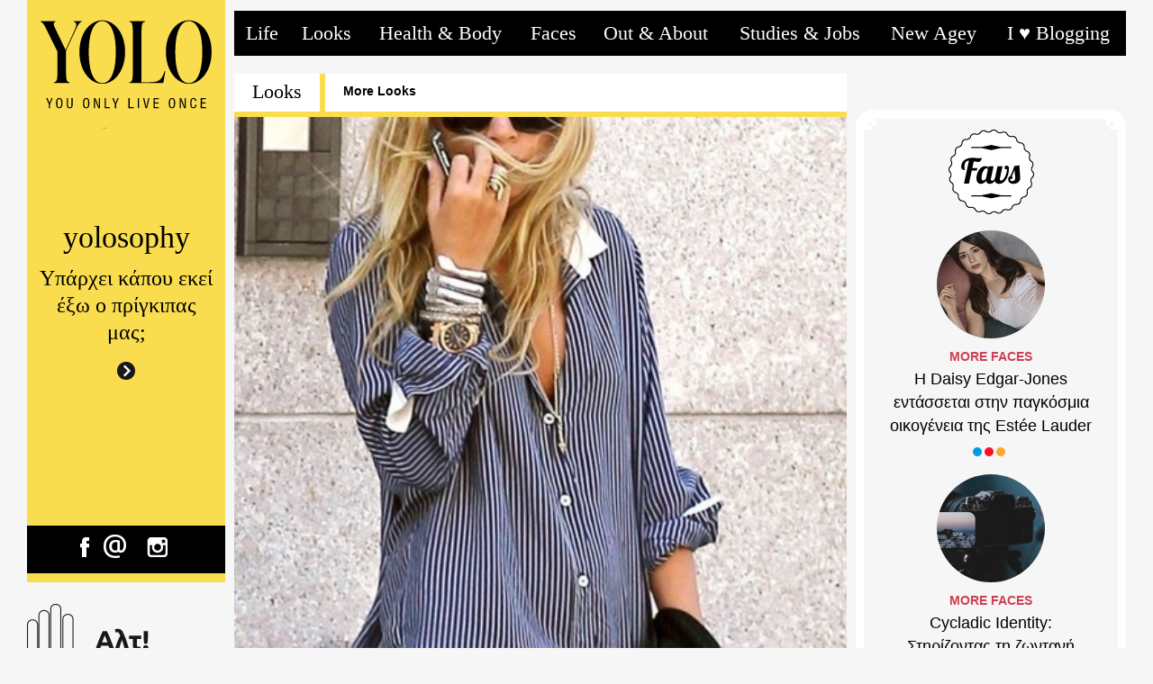

--- FILE ---
content_type: text/html; charset=UTF-8
request_url: https://y-olo.gr/post/1423/5-royxa-poy-mporeis-na-klepseis-apo-th-ntoylapa-toy-agorioy-soy
body_size: 107470
content:
<!DOCTYPE html>


<!--
__   __    _       
\ \ / /   | |      
 \ V /___ | | ___  
  \ // _ \| |/ _ \ 
  | | (_) | | (_) |
  \_/\___/|_|\___/ 
-->


<html>
    <head>
        <meta charset="utf-8" />
        <title>5 ρούχα που μπορείς να &quot;κλέψεις&quot; από την ντουλάπα... - Y-olo.gr</title>

        <meta name="viewport" content="width=device-width, initial-scale=1, maximum-scale=1">
        <meta name="generator" content="Ypsilon CMS by WebJar" />
                <meta name="facebook-domain-verification" content="1ybfwvkj0jyqrgs3yujoapyzf904oi" />
        <meta name="keywords" content="yolo,clothes,ντουλάπα,ρούχα,clothing,steal,closet,boyfriend&rsquo;s jeans" />
<meta name="description" content="" />
<meta property="og:title" content="5 ρούχα που μπορείς να &quot;κλέψεις&quot; από την ντουλάπα του αγοριού σου" />
<meta property="og:type" content="article" />
<meta property="og:url" content="http://y-olo.gr/post/1423/5-royxa-poy-mporeis-na-klepseis-apo-th-ntoylapa-toy-agorioy-soy" />
<meta property="og:site_name" content="Y-olo.gr" />
<meta property="og:description" content="Πολλές φορές έχω ψωνίσει από τα αντρικά των&nbsp;καταστημάτων.&nbsp;Δεν ντρέπομαι που το λέω,μιας και πολλές φορές τα ρούχα στον αντρικό..." />
<meta property="og:image" content="https://y-olo.gr/storage/photos/c_910px_420px/201510/fashion2.jpg" />
<meta name="twitter:card" content="summary">
<meta name="twitter:site" content="@newpostgr">
<meta name="twitter:domain" content="newpost.gr">
<meta name="twitter:title" content="5 ρούχα που μπορείς να &quot;κλέψεις&quot; από την ντουλάπα του αγοριού σου">
<meta name="twitter:description" content="">
<meta name="twitter:image" content="https://y-olo.gr/storage/photos/c_910px_420px/201510/fashion2.jpg" />

        <link rel="shortcut icon" type="image/x-icon" href="/public/img/favicon.ico" />
        <link rel="icon" href="/public/img/favicon.ico" type="image/x-icon">

        <link rel="apple-touch-icon" href="/public/img/icon57x57.png" />
        <link rel="apple-touch-icon" sizes="114x114" href="/public/img/icon114x114.png" />
        <link rel="apple-touch-icon" sizes="72x72" href="/public/img/icon72x72.png" />
        <link rel="apple-touch-icon" sizes="144x144" href="/public/img/icon144x144.png" />
        <link href='http://fonts.googleapis.com/css?family=Roboto+Slab:400,100,300,700&subset=latin,cyrillic-ext,greek-ext,greek,vietnamese,latin-ext,cyrillic' rel='stylesheet' type='text/css'>
        <link href='http://fonts.googleapis.com/css?family=Roboto:400,100,100italic,300,300italic,400italic,500,500italic,700,700italic,900,900italic&subset=latin,cyrillic-ext,greek-ext,greek,vietnamese,latin-ext,cyrillic' rel='stylesheet' type='text/css'>
        <link href='http://fonts.googleapis.com/css?family=Ubuntu:300,400,500,700,300italic,400italic,500italic,700italic&subset=latin,greek-ext,greek,cyrillic,latin-ext' rel='stylesheet' type='text/css'>
        <link href='http://fonts.googleapis.com/css?family=Courgette&subset=latin,latin-ext' rel='stylesheet' type='text/css'>        <link href="/public/js/fancybox/source/jquery.fancybox.prov.css" rel="stylesheet" />
                <link href="/public/css/base.css?3" rel="stylesheet" />
                <link href="/public/css/layout.css?3" rel="stylesheet" />
                <!--[if lt IE 9]>
        <link href="/public/css/ltie9.css" rel="stylesheet" type="text/css" />
        <![endif]-->

                <script src="/public/js/jquery/jquery.min.js"></script>
                <script src="/public/js/modernizr/modernizr.custom.02371.js"></script>
                <script src="/public/js/fancybox/source/jquery.fancybox.js"></script>
                <script src="/public/js/jquery.fitvids/jquery.fitvids.min.js"></script>
                <script src="/public/js/masonry/masonry.pkgd.min.js"></script>
                <script src="/public/js/jquery.infinitescroll/jquery.infinitescroll.min.js"></script>
                <script src="/public/js/jquery.debouncedresize/jquery.debouncedresize.js"></script>
                <script src="/public/js/jquery.mobile-1.4.4.min.js"></script>
                <script src="/public/js/custom.js?1"></script>
                <!--[if lte IE 8]>
        <script src="/public/js/mediaqueries/css3-mediaqueries.js"></script>
        <![endif]-->

        <script>
            Core.path = '';</script>

        <script type='text/javascript'>
            var googletag = googletag || {};
            googletag.cmd = googletag.cmd || [];
            (function () {
                var gads = document.createElement('script');
                gads.async = true;
                gads.type = 'text/javascript';
                var useSSL = 'https:' == document.location.protocol;
                gads.src = (useSSL ? 'https:' : 'http:') + '//www.googletagservices.com/tag/js/gpt.js';
                var node = document.getElementsByTagName('script')[0];
                node.parentNode.insertBefore(gads, node);
            })();
        </script>

        <script type='text/javascript'>
            googletag.cmd.push(function () {
                googletag.defineSlot('/150450294/HomeRight1', [[300, 250],[300, 600]], 'div-gpt-ad-homeright1').addService(googletag.pubads());
                googletag.defineSlot('/150450294/HomeRight2', [300, 250], 'div-gpt-ad-homeright2').addService(googletag.pubads());
                googletag.defineSlot('/150450294/HomeRight3', [300, 250], 'div-gpt-ad-homeright3').addService(googletag.pubads());
                googletag.defineSlot('/150450294/HomeRight4', [300, 250], 'div-gpt-ad-homeright4').addService(googletag.pubads());
                googletag.defineSlot('/150450294/HomeRight5', [300, 250], 'div-gpt-ad-homeright5').addService(googletag.pubads());
                googletag.defineSlot('/150450294/HomeLeaderboard', [728, 90], 'div-gpt-ad-homeleaderboard').addService(googletag.pubads());
                googletag.defineSlot('/150450294/HomeRightLarge', [300, 600], 'div-gpt-ad-1423234153121-0').addService(googletag.pubads());
                googletag.defineSlot('/150450294/XL-Billboard', [[970, 418], [970, 250]], 'div-gpt-ad-1450261606515-0').addService(googletag.pubads());
                googletag.defineSlot('/150450294/Prestitial', [1, 1], 'div-gpt-ad-prestitial').addService(googletag.pubads());
                googletag.defineSlot('/211306049/Yolo_HP_1_1', [1, 1], 'div-gpt-ad-1447934616943-0').addService(googletag.pubads());
                // googletag.pubads().enableSingleRequest();
                // googletag.pubads().collapseEmptyDivs(true);
                // googletag.enableServices();
                googletag.pubads().setCentering(true);
                googletag.pubads().enableSingleRequest();
                googletag.pubads().disableInitialLoad();
                googletag.enableServices();
            });
        </script>

        <!-- Meta Pixel Code -->

        <script>

        !function(f,b,e,v,n,t,s){if(f.fbq)return;n=f.fbq=function(){n.callMethod?

        n.callMethod.apply(n,arguments):n.queue.push(arguments)};

        if(!f._fbq)f._fbq=n;n.push=n;n.loaded=!0;n.version='2.0';

        n.queue=[];t=b.createElement(e);t.async=!0;

        t.src=v;s=b.getElementsByTagName(e)[0];

        s.parentNode.insertBefore(t,s)}(window, document,'script',

        'https://connect.facebook.net/en_US/fbevents.js');

        fbq('init', '307130878143368');

        fbq('track', 'PageView');

        </script>
        <!-- End Meta Pixel Code -->

        <!--<script src="//cdn.orangeclickmedia.com/tech/y-olo.gr/ocm.js" async="async"></script>-->

        <!-- Google Tag Manager -->
        <script>(function(w,d,s,l,i){w[l]=w[l]||[];w[l].push({'gtm.start':
        new Date().getTime(),event:'gtm.js'});var f=d.getElementsByTagName(s)[0],
        j=d.createElement(s),dl=l!='dataLayer'?'&l='+l:'';j.async=true;j.src=
        'https://www.googletagmanager.com/gtm.js?id='+i+dl;f.parentNode.insertBefore(j,f);
        })(window,document,'script','dataLayer','GTM-MTD676H9');</script>
        <!-- End Google Tag Manager -->

        <link rel="canonical" href="http://y-olo.gr/post/1423/5-royxa-poy-mporeis-na-klepseis-apo-th-ntoylapa-toy-agorioy-soy" />



    </head>
    <body class="">
        <!-- Google Tag Manager (noscript) -->
        <noscript><iframe src="https://www.googletagmanager.com/ns.html?id=GTM-MTD676H9"
        height="0" width="0" style="display:none;visibility:hidden"></iframe></noscript>
        <!-- End Google Tag Manager (noscript) -->

        <!-- /211306049/Yolo_HP_1_1 -->
        <div id='div-gpt-ad-1447934616943-0' style='height:1px; width:1px;'>
        <script type='text/javascript'>
        googletag.cmd.push(function() { googletag.display('div-gpt-ad-1447934616943-0'); });
        </script>
        </div>
        <!-- /150450294/Prestitial -->
        <div id='div-gpt-ad-prestitial' style='height:1px; width:1px;'>
            <script type='text/javascript'>
            googletag.cmd.push(function() { googletag.display('div-gpt-ad-prestitial'); });
            </script>
        </div>
        <!--<style type="text/css">
    body {
        /*            background-color: #000 !important;*/
    }

    .midInnerWrapperInner,
    #header {
        /*            background-color: #f6f6f6 !important;*/
    }

    .skinWrapper {
        max-width: 1220px;
        width: 100%;
        margin: 0 auto;
        position: relative;
    }

    .skinWrapper a {
        opacity: 1;
    }

    .leftSkinOuter {
        position: absolute;
        z-index: 999;
    }

    .leftSkin {
        width: 360px;
        height: 1121px;
        position: fixed;
        margin-left: -360px;
    }

    .rightSkinOuter {
        position: absolute;
        z-index: 999;
        right: 0;
    }

    .rightSkin {
        width: 480px;
        height: 1121px;
        position: fixed;
    }

    @media only screen and (max-width: 1220px) {
        .skinWrapper {
            display: none;
        }
        body {
            background-color: #f6f6f6 !important;
        }
        .midInnerWrapperInner,
        #header {
            background-color: transparent !important;
        }
    }

</style>

<div class="skinWrapper">
    <IMG SRC="http://bs.serving-sys.com/BurstingPipe/adServer.bs?cn=tf&c=19&mc=imp&pli=16280785&PluID=0&ord=[timestamp]&rtu=-1" BORDER="0" HEIGHT="1" WIDTH="1" ALT="Advertisement" style="display:none;">

    <div class="leftSkinOuter">
        <div class="leftSkin">
            <a href="http://bs.serving-sys.com/BurstingPipe/adServer.bs?cn=tf&c=20&mc=click&pli=16280785&PluID=0&ord=[timestamp]" target="_blank"><img src="http://y-olo.gr/public/banners/nestleskin/yolo-skin-l.png"/></a>
        </div>
    </div>

    <div class="rightSkinOuter">
        <div class="rightSkin">
            <a href="http://bs.serving-sys.com/BurstingPipe/adServer.bs?cn=tf&c=20&mc=click&pli=16280785&PluID=0&ord=[timestamp]" target="_blank"><img src="http://y-olo.gr/public/banners/nestleskin/yolo-skin-r.png"/></a>
        </div>
    </div>
</div>-->

        <div id="vnetsurvey" class="vnetsurvey"></div>
        <script type="text/javascript" id="_vnet_webrating_sc">
            var _vnetSurv_opts_ = new Array("78452", "1");
            (function () {
                var vnetSurv = document.createElement("script");
                vnetSurv.type = 'text/javascript';
                vnetSurv.async = true;
                vnetSurv.src = "http://www.vnetsystem.gr:8080/serVFDP/webanalize/survey.js";
                (document.getElementsByTagName('head')[0] || document.getElementsByTagName('body')[0]).appendChild(vnetSurv);
            })();</script>


      
        <div class="banner970px250px">
            <div id='div-gpt-ad-1450261606515-0' style="margin:10px auto; ">
            <script type='text/javascript'>
            googletag.cmd.push(function() { googletag.display('div-gpt-ad-1450261606515-0'); });
            </script>
            </div>
        </div>
        
        <!-- Meta Pixel Code -->
        <noscript><img height="1" width="1" style="display:none" src=https://www.facebook.com/tr?id=307130878143368&ev=PageView&noscript=1/></noscript>
        <!-- End Meta Pixel Code -->
        
        
        <div class="wrapper clearfix" id="wrapper" style="overflow: visible!important;" >

                        <script>
                $(function () {
                    if (!Modernizr.localstorage) {
                        return false;
                    }
                    if (localStorage["YpsilonCmsAdmin"] != 1) {
                        return false;
                    }
                    if (!$('#apanel-placeholder').length) {
                        $('<div id="apanel-placeholder">').prependTo($('#wrapper'));
                        $.getJSON("http://y-olo.gr/apanel/check?callback=?", {}, function (data) {
                            if (data.isadmin == '1') {
                                Modernizr.load({
                                    load: [Core.path + '/public/admin/css/typicons.css', Core.path + '/public/admin/css/frontend-panel.css'],
                                    complete: function () {
                                        $.post("http://y-olo.gr/apanel", {
                                            'article' : '1423'
                                        }, function (data) {
                                            $('#apanel-placeholder').html(data);
                                            Core.homePage();
                                        });
                                    }
                                });
                            }
                        });
                    }
                });
            </script>
            

            


<script>
    $(function() {
        Core.articlePage();
    });
</script>




       
<header id="header" class=" flat ">
    <div class="leftBarSpace"><div class="leftBarSpaceInner"></div></div>
    <nav class="clearfix">
        <a class="mobileMenu" href="javascript:void(0);"><img src="/public/img/mobilemenu.png"></a>

        <ul class="navigation">
            
                                <li  style="background-color: #000000;">
                        <a class="mainItem" href="http://y-olo.gr/category/life">Life 
                            


                                
                        </a>

                                                    <div class="beforesub"></div>

                            <div class="sub clearfix" style="border-bottom:5px solid #fadd4f">
                                <div class="subInner">  <div class="triancle" style=" border-color: transparent transparent #fadd4f transparent;"></div></div>
                                <ul> 
                                                                                <li><a href="http://y-olo.gr/category/life/antres">ΑΝΤΡΕΣ</a></li>
                                                                                        <li><a href="http://y-olo.gr/category/life/sxeseis">ΣΧΕΣΕΙΣ</a></li>
                                                                                        <li><a href="http://y-olo.gr/category/life/sex">SEX</a></li>
                                                                                        <li><a href="http://y-olo.gr/category/life/life-coaching">LIFE COACHING</a></li>
                                                                                        <li><a href="http://y-olo.gr/category/life/diagwnismoi">ΔΙΑΓΩΝΙΣΜΟΙ</a></li>
                                                                                        <li><a href="http://y-olo.gr/category/life/more-life">MORE LIFE</a></li>
                                                                                    </ul>
                                        <div class="menuArticles">
                                                                                        <div class="articleImg"><img src="https://y-olo.gr/storage/photos/c_160px_161px/202502/xwria-sos-egkainia.jpg" title="Η αγάπη μεγαλώνει: Τα Παιδικά Χωριά SOS ανοίγουν νέο σπίτι στην Κρήτη."/></div>
                                                                                            <div class="menuArticlesWrapper">
                                                        
                                                <div class="firstMenuArticle"><a class="catTitle" href="http://y-olo.gr/category/life">LIFE </a><a class="title" href="http://y-olo.gr/post/8124/h-agaph-megalwnei-ta-paidika-xwria-sos-anoigoyn-neo-spiti-sthn-krhth">Η αγάπη μεγαλώνει: Τα Παιδικά Χωριά SOS ανοίγουν νέο σπίτι στην Κρήτη.</a></div>
                                                <div class="restMenuArticlesWrapper">
                                                                                                             <div class="menuArticle"><a class="catTitle" href="http://y-olo.gr/post/15">MORE LIFE </a><a class="menuArticleTitle" href="http://y-olo.gr/post/8026">Η Estée Lauder Companies συνεχίζει δυναμικά τη δράση της...</a></div>
                                                                                                             <div class="menuArticle"><a class="catTitle" href="http://y-olo.gr/post/2">LIFE </a><a class="menuArticleTitle" href="http://y-olo.gr/post/8007"> 5 φράσεις που δείχνουν έλλειψη αυτοπεποίθησης στη δουλειά.</a></div>
                                                                                                             <div class="menuArticle"><a class="catTitle" href="http://y-olo.gr/post/13">ΣΧΕΣΕΙΣ </a><a class="menuArticleTitle" href="http://y-olo.gr/post/6843">Σου βρήκαμε 5 λόγους για να μείνεις single αυτό το...</a></div>
                                                                                                    </div>
                                                        
                                            </div>
                                        </div>
                                    </div>

                                                                    </li>
                                                    <li class="active"  style="background-color: #000000;">
                        <a class="mainItem" href="http://y-olo.gr/category/looks">Looks 
                            


                                
                        </a>

                                                    <div class="beforesub"></div>

                            <div class="sub clearfix" style="border-bottom:5px solid #fadd4f">
                                <div class="subInner">  <div class="triancle" style=" border-color: transparent transparent #fadd4f transparent;"></div></div>
                                <ul> 
                                                                                <li><a href="http://y-olo.gr/category/looks/moda">ΜΟΔΑ</a></li>
                                                                                        <li><a href="http://y-olo.gr/category/looks/omorfia">ΟΜΟΡΦΙΑ</a></li>
                                                                                        <li><a href="http://y-olo.gr/category/looks/more-looks">MORE LOOKS</a></li>
                                                                                    </ul>
                                        <div class="menuArticles">
                                                                                        <div class="articleImg"><img src="https://y-olo.gr/storage/photos/c_160px_161px/202410/tezenis-paolosteve-milano1839-r2.jpg" title="Tezenis Legs Week: Ανακαλύψτε τα Νέα Κομμάτια AW24!"/></div>
                                                                                            <div class="menuArticlesWrapper">
                                                        
                                                <div class="firstMenuArticle"><a class="catTitle" href="http://y-olo.gr/category/looks/moda">ΜΟΔΑ </a><a class="title" href="http://y-olo.gr/post/8046/tezenis-legs-week-anakalypste-ta-nea-kommatia-aw24">Tezenis Legs Week: Ανακαλύψτε τα Νέα Κομμάτια AW24!</a></div>
                                                <div class="restMenuArticlesWrapper">
                                                                                                             <div class="menuArticle"><a class="catTitle" href="http://y-olo.gr/post/22">ΟΜΟΡΦΙΑ </a><a class="menuArticleTitle" href="http://y-olo.gr/post/8039">Απολαύστε στιγμές χαλάρωσης και ευεξίας στην άνεση του...</a></div>
                                                                                                             <div class="menuArticle"><a class="catTitle" href="http://y-olo.gr/post/22">ΟΜΟΡΦΙΑ </a><a class="menuArticleTitle" href="http://y-olo.gr/post/7956">Η Νέα συλλογή αρωμάτων Potions & Remedies του οίκου...</a></div>
                                                                                                             <div class="menuArticle"><a class="catTitle" href="http://y-olo.gr/post/21">ΜΟΔΑ </a><a class="menuArticleTitle" href="http://y-olo.gr/post/7948">Εμπνευσμένη από την Νότια Ιταλία η νέα κολεξιόν S/S24 της...</a></div>
                                                                                                    </div>
                                                        
                                            </div>
                                        </div>
                                    </div>

                                                                    </li>
                                                    <li  style="background-color: #000000;">
                        <a class="mainItem" href="http://y-olo.gr/category/health-body">Health & Body 
                            


                                
                        </a>

                                                    <div class="beforesub"></div>

                            <div class="sub clearfix" style="border-bottom:5px solid #fadd4f">
                                <div class="subInner">  <div class="triancle" style=" border-color: transparent transparent #fadd4f transparent;"></div></div>
                                <ul> 
                                                                                <li><a href="http://y-olo.gr/category/health-body/fitness-diaites">FITNESS / ΔΙΑΙΤΕΣ</a></li>
                                                                                        <li><a href="http://y-olo.gr/category/health-body/giatre-eimai-sobora">ΓΙΑΤΡΕ, ΕΙΜΑΙ ΣOΒΑΡΑ;</a></li>
                                                                                        <li><a href="http://y-olo.gr/category/health-body/more-health-body">MORE HEALTH & BODY</a></li>
                                                                                    </ul>
                                        <div class="menuArticles">
                                                                                        <div class="articleImg"><img src="https://y-olo.gr/storage/photos/c_160px_161px/202409/2149820394.jpg" title=" Ταλαιπωρημένα νύχια από ημιμόνιμα μανικιούρ: Πώς θα τα δυναμώσεις."/></div>
                                                                                            <div class="menuArticlesWrapper">
                                                        
                                                <div class="firstMenuArticle"><a class="catTitle" href="http://y-olo.gr/category/health-body">HEALTH & BODY </a><a class="title" href="http://y-olo.gr/post/8008/talaipwrhmena-nyxia-apo-hmimonima-manikioyr-pws-tha-ta-dynamwseis"> Ταλαιπωρημένα νύχια από ημιμόνιμα μανικιούρ: Πώς θα τα δυναμώσεις.</a></div>
                                                <div class="restMenuArticlesWrapper">
                                                                                                             <div class="menuArticle"><a class="catTitle" href="http://y-olo.gr/post/20">MORE HEALTH & BODY </a><a class="menuArticleTitle" href="http://y-olo.gr/post/8310">"Hormonall": Η Νέα πρωτοβουλία κοινωνικής ευθύνης της Vichy.</a></div>
                                                                                                             <div class="menuArticle"><a class="catTitle" href="http://y-olo.gr/post/20">MORE HEALTH & BODY </a><a class="menuArticleTitle" href="http://y-olo.gr/post/8170">Η ΙΚΕΑ αποκαλύπτει τα μυστικά του ύπνου παγκοσμίως – και τη...</a></div>
                                                                                                             <div class="menuArticle"><a class="catTitle" href="http://y-olo.gr/post/17">FITNESS / ΔΙΑΙΤΕΣ </a><a class="menuArticleTitle" href="http://y-olo.gr/post/8150">Ημερίδα για τις διατροφικές διαταραχές με καλεσμένες τις...</a></div>
                                                                                                    </div>
                                                        
                                            </div>
                                        </div>
                                    </div>

                                                                    </li>
                                                    <li  style="background-color: #000000;">
                        <a class="mainItem" href="http://y-olo.gr/category/faces">Faces 
                            


                                
                        </a>

                                                    <div class="beforesub"></div>

                            <div class="sub clearfix" style="border-bottom:5px solid #fadd4f">
                                <div class="subInner">  <div class="triancle" style=" border-color: transparent transparent #fadd4f transparent;"></div></div>
                                <ul> 
                                                                                <li><a href="http://y-olo.gr/category/faces/gossip">GOSSIP</a></li>
                                                                                        <li><a href="http://y-olo.gr/category/faces/synenteykseis">ΣΥΝΕΝΤΕΥΞΕΙΣ</a></li>
                                                                                        <li><a href="http://y-olo.gr/category/faces/more-faces">MORE FACES</a></li>
                                                                                    </ul>
                                        <div class="menuArticles">
                                                                                        <div class="articleImg"><img src="https://y-olo.gr/storage/photos/c_160px_161px/202409/w-m5-20240223-1620-0-90-cr-1.jpg" title="Ηθοποιός, μουσικός ή μοντέλο; Το νέο πρόσωπο της Hell Energy τα συγκεντρώνει όλα και ακούει στο..."/></div>
                                                                                            <div class="menuArticlesWrapper">
                                                        
                                                <div class="firstMenuArticle"><a class="catTitle" href="http://y-olo.gr/category/faces/more-faces">MORE FACES </a><a class="title" href="http://y-olo.gr/post/8001/hthopoios-moysikos-montelo-to-neo-proswpo-ths-hell-energy-ta-sygkentrwnei-ola-kai-akoyei-sto-onoma-michele-morrone">Ηθοποιός, μουσικός ή μοντέλο; Το νέο πρόσωπο της Hell Energy τα συγκεντρώνει όλα και ακούει στο...</a></div>
                                                <div class="restMenuArticlesWrapper">
                                                                                                             <div class="menuArticle"><a class="catTitle" href="http://y-olo.gr/post/28">MORE FACES </a><a class="menuArticleTitle" href="http://y-olo.gr/post/8366">Η Nautica Στηρίζει την Εθνική Ομάδα Υδατοσφαίρισης Ανδρών...</a></div>
                                                                                                             <div class="menuArticle"><a class="catTitle" href="http://y-olo.gr/post/28">MORE FACES </a><a class="menuArticleTitle" href="http://y-olo.gr/post/8365">Cycladic Identity: Στηρίζοντας τη ζωντανή κληρονομιά των...</a></div>
                                                                                                             <div class="menuArticle"><a class="catTitle" href="http://y-olo.gr/post/28">MORE FACES </a><a class="menuArticleTitle" href="http://y-olo.gr/post/8360">Η Daisy Edgar-Jones εντάσσεται στην παγκόσμια οικογένεια...</a></div>
                                                                                                    </div>
                                                        
                                            </div>
                                        </div>
                                    </div>

                                                                    </li>
                                                    <li  style="background-color: #000000;">
                        <a class="mainItem" href="http://y-olo.gr/category/out-about">Out & About 
                            


                                
                        </a>

                                                    <div class="beforesub"></div>

                            <div class="sub clearfix" style="border-bottom:5px solid #fadd4f">
                                <div class="subInner">  <div class="triancle" style=" border-color: transparent transparent #fadd4f transparent;"></div></div>
                                <ul> 
                                                                                <li><a href="http://y-olo.gr/category/out-about/out">OUT</a></li>
                                                                                        <li><a href="http://y-olo.gr/category/out-about/in">IN</a></li>
                                                                                        <li><a href="http://y-olo.gr/category/out-about/cook-eat">COOK & EAT</a></li>
                                                                                        <li><a href="http://y-olo.gr/category/out-about/more-out-about">MORE OUT & ABOUT</a></li>
                                                                                    </ul>
                                        <div class="menuArticles">
                                                                                        <div class="articleImg"><img src="https://y-olo.gr/storage/photos/c_160px_161px/202411/677a9539.jpg" title="Η Αθηναϊκή Ριβιέρα Καλωσορίζει το Barbarossa Athens: Ένας Νέος Γαστρονομικός Προορισμός στο 91..."/></div>
                                                                                            <div class="menuArticlesWrapper">
                                                        
                                                <div class="firstMenuArticle"><a class="catTitle" href="http://y-olo.gr/category/out-about/more-out-about">MORE OUT & ABOUT </a><a class="title" href="http://y-olo.gr/post/8056/h-athhna-kh-ribiera-kalwsorizei-to-barbarossa-athens-enas-neos-gastronomikos-proorismos-sto-91-athens-riviera">Η Αθηναϊκή Ριβιέρα Καλωσορίζει το Barbarossa Athens: Ένας Νέος Γαστρονομικός Προορισμός στο 91...</a></div>
                                                <div class="restMenuArticlesWrapper">
                                                                                                             <div class="menuArticle"><a class="catTitle" href="http://y-olo.gr/post/37">MORE OUT & ABOUT </a><a class="menuArticleTitle" href="http://y-olo.gr/post/8013">Η «Αρραβωνιαστικιά του Αχιλλέα» της Άλκης Ζέη για 2η χρονιά...</a></div>
                                                                                                             <div class="menuArticle"><a class="catTitle" href="http://y-olo.gr/post/37">MORE OUT & ABOUT </a><a class="menuArticleTitle" href="http://y-olo.gr/post/8005">In Orbit v.5: Η σύγχρονη εναλλακτική μουσική σκηνή δίνει...</a></div>
                                                                                                             <div class="menuArticle"><a class="catTitle" href="http://y-olo.gr/post/35">IN </a><a class="menuArticleTitle" href="http://y-olo.gr/post/7756">Ζήσε Σκανδιναβικά Χριστούγεννα με τη JYSK!</a></div>
                                                                                                    </div>
                                                        
                                            </div>
                                        </div>
                                    </div>

                                                                    </li>
                                                    <li  style="background-color: #000000;">
                        <a class="mainItem" href="http://y-olo.gr/category/studies-jobs">Studies & Jobs 
                            


                                
                        </a>

                                                    <div class="beforesub"></div>

                            <div class="sub clearfix" style="border-bottom:5px solid #fadd4f">
                                <div class="subInner">  <div class="triancle" style=" border-color: transparent transparent #fadd4f transparent;"></div></div>
                                <ul> 
                                                                                <li><a href="http://y-olo.gr/category/studies-jobs/odhgos-epibiwshs">ΟΔΗΓΟΣ ΕΠΙΒΙΩΣΗΣ</a></li>
                                                                                        <li><a href="http://y-olo.gr/category/studies-jobs/bres-doyleia">ΒΡΕΣ ΔΟΥΛΕΙΑ</a></li>
                                                                                        <li><a href="http://y-olo.gr/category/studies-jobs/kane-praktikh">ΚΑΝΕ ΠΡΑΚΤΙΚΗ</a></li>
                                                                                        <li><a href="http://y-olo.gr/category/studies-jobs/ypotrofies-metaptyxiaka">ΥΠΟΤΡΟΦΙΕΣ / ΜΕΤΑΠΤΥΧΙΑΚΑ</a></li>
                                                                                        <li><a href="http://y-olo.gr/category/studies-jobs/more-studies-jobs">MORE STUDIES & JOBS</a></li>
                                                                                    </ul>
                                        <div class="menuArticles">
                                                                                        <div class="articleImg"><img src="https://y-olo.gr/storage/photos/c_160px_161px/202509/s-kontizas-kai-ypotrofoi.jpg" title="Σωτήρης Κοντιζάς & ΣΑΕΚ ΑΚΜΗ: 8 χρόνια εκπαιδευτικοί «συνοδοιπόροι» - 8 πλήρεις υποτροφίες  για..."/></div>
                                                                                            <div class="menuArticlesWrapper">
                                                        
                                                <div class="firstMenuArticle"><a class="catTitle" href="http://y-olo.gr/category/studies-jobs/more-studies-jobs">MORE STUDIES & JOBS </a><a class="title" href="http://y-olo.gr/post/8311/swthrhs-kontizas-saek-akmh-8-xronia-ekpaideytikoi-synodoiporoi-8-plhreis-ypotrofies-gia-neoys-sth-gastronomia-kai-ton-toyrismo">Σωτήρης Κοντιζάς & ΣΑΕΚ ΑΚΜΗ: 8 χρόνια εκπαιδευτικοί «συνοδοιπόροι» - 8 πλήρεις υποτροφίες  για...</a></div>
                                                <div class="restMenuArticlesWrapper">
                                                                                                             <div class="menuArticle"><a class="catTitle" href="http://y-olo.gr/post/33">MORE STUDIES & JOBS </a><a class="menuArticleTitle" href="http://y-olo.gr/post/8341">Online Classrooms Generation Next: Ξεκίνησαν τα δωρεάν...</a></div>
                                                                                                             <div class="menuArticle"><a class="catTitle" href="http://y-olo.gr/post/33">MORE STUDIES & JOBS </a><a class="menuArticleTitle" href="http://y-olo.gr/post/8336">PSValueTalks 2025: Χαρτογραφώντας το νέο τοπίο της...</a></div>
                                                                                                             <div class="menuArticle"><a class="catTitle" href="http://y-olo.gr/post/33">MORE STUDIES & JOBS </a><a class="menuArticleTitle" href="http://y-olo.gr/post/8297">Άδεια εγκατάστασης και λειτουργίας Μη Κρατικού...</a></div>
                                                                                                    </div>
                                                        
                                            </div>
                                        </div>
                                    </div>

                                                                    </li>
                                                    <li  style="background-color: #000000;">
                        <a class="mainItem" href="http://y-olo.gr/category/new-agey">New Agey 
                            


                                
                        </a>

                                                    <div class="beforesub"></div>

                            <div class="sub clearfix" style="border-bottom:5px solid #fadd4f">
                                <div class="subInner">  <div class="triancle" style=" border-color: transparent transparent #fadd4f transparent;"></div></div>
                                <ul> 
                                                                                <li><a href="http://y-olo.gr/category/new-agey/zwdia">ΖΩΔΙΑ</a></li>
                                                                                        <li><a href="http://y-olo.gr/category/new-agey/enallaktika-energeiaka">ΕΝΑΛΛΑΚΤΙΚΑ /  ΕΝΕΡΓΕΙΑΚΑ</a></li>
                                                                                        <li><a href="http://y-olo.gr/category/new-agey/mysthria-anekshghta">ΜΥΣΤΗΡΙΑ & ΑΝΕΞΗΓΗΤΑ</a></li>
                                                                                        <li><a href="http://y-olo.gr/category/new-agey/more-new-agey">MORE NEW AGEY</a></li>
                                                                                    </ul>
                                        <div class="menuArticles">
                                                                                        <div class="articleImg"><img src="https://y-olo.gr/storage/photos/c_160px_161px/202409/snfcc-green-weekend-h-lesxh-ths-fyshs.jpg" title="SNFCC Green Weekend 2024 - Ιδέες για μια Πράσινη Πόλη."/></div>
                                                                                            <div class="menuArticlesWrapper">
                                                        
                                                <div class="firstMenuArticle"><a class="catTitle" href="http://y-olo.gr/category/new-agey/enallaktika-energeiaka">ΕΝΑΛΛΑΚΤΙΚΑ /  ΕΝΕΡΓΕΙΑΚΑ </a><a class="title" href="http://y-olo.gr/post/8015/snfcc-green-weekend-2024-idees-gia-mia-prasinh-polh">SNFCC Green Weekend 2024 - Ιδέες για μια Πράσινη Πόλη.</a></div>
                                                <div class="restMenuArticlesWrapper">
                                                                                                             <div class="menuArticle"><a class="catTitle" href="http://y-olo.gr/post/41">ΖΩΔΙΑ </a><a class="menuArticleTitle" href="http://y-olo.gr/post/8009">Τα 3 ζώδια που δημιουργούν συνέχεια εντάσεις -Είναι χαοτικά...</a></div>
                                                                                                             <div class="menuArticle"><a class="catTitle" href="http://y-olo.gr/post/42">ΕΝΑΛΛΑΚΤΙΚΑ /  ΕΝΕΡΓΕΙΑΚΑ </a><a class="menuArticleTitle" href="http://y-olo.gr/post/8102">Παγκόσμιο Πρωτάθλημα Καλών Πράξεων: Το φυσικό μεταλλικό...</a></div>
                                                                                                             <div class="menuArticle"><a class="catTitle" href="http://y-olo.gr/post/10">NEW AGEY </a><a class="menuArticleTitle" href="http://y-olo.gr/post/7969">Η Samsung αποκαλύπτει το Galaxy Z Flip6 Olympic Edition,...</a></div>
                                                                                                    </div>
                                                        
                                            </div>
                                        </div>
                                    </div>

                                                                    </li>
                                                    <li  style="background-color: #000000;">
                        <a class="mainItem" href="http://y-olo.gr/category/i-hearts-blogging">I ♥ Blogging 
                            


                                
                        </a>

                                                    <div class="beforesub"></div>

                            <div class="sub clearfix" style="border-bottom:5px solid #fadd4f">
                                <div class="subInner">  <div class="triancle" style=" border-color: transparent transparent #fadd4f transparent;"></div></div>
                                <ul> 
                                                                                <li><a href="http://y-olo.gr/category/i-hearts-blogging/lila-got-balls">LILA GOT BALLS</a></li>
                                                                                        <li><a href="http://y-olo.gr/category/i-hearts-blogging/katmilamila">KATMILAMILA</a></li>
                                                                                        <li><a href="http://y-olo.gr/category/i-hearts-blogging/caprigirl-says-yolo">CAPRIGIRL... SAYS YOLO</a></li>
                                                                                        <li><a href="http://y-olo.gr/category/i-hearts-blogging/yolo-sophy">YOLOSOPHY</a></li>
                                                                                        <li><a href="http://y-olo.gr/category/i-hearts-blogging/more-i-hearts-blogging">MORE I ♥ BLOGGING</a></li>
                                                                                        <li><a href="http://y-olo.gr/category/i-hearts-blogging/alekas-secret">ALEKA'S SECRET</a></li>
                                                                                    </ul>
                                        <div class="menuArticles">
                                                                                        <div class="articleImg"><img src="https://y-olo.gr/storage/photos/c_160px_161px/202502/2151158152.jpg" title="Υπάρχει κάπου εκεί έξω ο πρίγκιπας μας;"/></div>
                                                                                            <div class="menuArticlesWrapper">
                                                        
                                                <div class="firstMenuArticle"><a class="catTitle" href="http://y-olo.gr/category/i-hearts-blogging/yolo-sophy">YOLOSOPHY </a><a class="title" href="http://y-olo.gr/post/4385/yparxei-kapoy-ekei-eksw-o-prigkipas-mas">Υπάρχει κάπου εκεί έξω ο πρίγκιπας μας;</a></div>
                                                <div class="restMenuArticlesWrapper">
                                                                                                             <div class="menuArticle"><a class="catTitle" href="http://y-olo.gr/post/45">YOLOSOPHY </a><a class="menuArticleTitle" href="http://y-olo.gr/post/1715">Υπάρχει κι άλλος που μισεί τις Απόκριες;</a></div>
                                                                                                             <div class="menuArticle"><a class="catTitle" href="http://y-olo.gr/post/45">YOLOSOPHY </a><a class="menuArticleTitle" href="http://y-olo.gr/post/3711">Τα «όχι» που πρέπει να πεις στη ζωή σου</a></div>
                                                                                                             <div class="menuArticle"><a class="catTitle" href="http://y-olo.gr/post/45">YOLOSOPHY </a><a class="menuArticleTitle" href="http://y-olo.gr/post/7351">Έναρξη του έργου «2022»</a></div>
                                                                                                    </div>
                                                        
                                            </div>
                                        </div>
                                    </div>

                                                                    </li>
                                
        </ul>
    </nav>
</header>
<div class="midInnerWrapperInner ">

    <div class="midInnerWrapperInnerCentral articleMinHeight">
        <div class="midInnerWrapperInnerCentralInner articleMinHeight">
            <div class='standartHead'>
                <aside class="leftBar stampWrapper leftBarArticle">
    <div class="leftBarInner stamp">
            <div id="logo" class="default">

                <a class="thelogo" href="http://y-olo.gr/"><img src="/public/img/logos/logo.svg" alt="Y-olo.gr"></a>

                
                

                    <a href='http://y-olo.gr/post/4385/yparxei-kapoy-ekei-eksw-o-prigkipas-mas' class="yolosofi">
                        <p class="yolosofiTitle">yolosophy</p>
                        <p>Υπάρχει κάπου εκεί έξω ο πρίγκιπας μας;</p>
                        <p><img src="/public/img/yolosophy.png" /></p>
                    </a>
                                <section class="logoSocialMedia">
                       <ul>
                        <li><a href="https://www.facebook.com/pages/Yolo/1556987927846116" target="_blank"><img src="/public/img/fb.png"></a></li>
                        <!-- <li><a href="https://twitter.com/Yologr1" target="_blank"><img src="/public/img/twitter.png"></a></li> -->
                        <li><a href="http://y-olo.gr/contact"><img src="/public/img/email.png"></a></li>
                        <!-- <li><a href="https://plus.google.com/u/1/b/101610752837655600419/101610752837655600419" target="_blank"><img src="/public/img/gplus.png"></a></li> -->
                        <li><a href="https://www.instagram.com/_yologr_" target="_blank"><img src="/public/img/instagram.png"></a></li>
                    </ul>
                </section> 

            </div>
 
       
        <div class="bosiko"></div>

    </div>

                    <div class="clearfix relatedWrapper">
                <div class='space'></div>
                <img class='alt' src='/public/img/alt.png'/>
                      
                    <article class="articleBox clearfix relatedArticle">
                                                <div class="articleBoxImage" style='border-top: 4px solid #fadd4f'><a href="http://y-olo.gr/post/8055/ena-athletics-enas-foros-timhs-sthn-ellhnikh-athlhtikh-klhronomia-kai-thn-kainotomia"><img src="https://y-olo.gr/storage/photos/c_220px_145px/202411/photo-8.jpg"/></a></div>
                        <div class="catTitle"><a href="http://y-olo.gr/category/looks/more-looks"><span style="color: #000000;">MORE LOOKS</span></a></div>
                        <div class="articleBoxTitle"><a href="http://y-olo.gr/post/8055/ena-athletics-enas-foros-timhs-sthn-ellhnikh-athlhtikh-klhronomia-kai-thn-kainotomia"><span>Ena Athletics: Ένας φόρος τιμής στην ελληνική αθλητική κληρονομιά και την...</span> </a></div>
                    </article>

                          
                    <article class="articleBox clearfix relatedArticle">
                                                <div class="articleBoxImage" style='border-top: 4px solid #fadd4f'><a href="http://y-olo.gr/post/7994/to-neo-rouge-g-erxetai-apo-ton-oiko-guerlain"><img src="https://y-olo.gr/storage/photos/c_220px_145px/202409/20.jpg"/></a></div>
                        <div class="catTitle"><a href="http://y-olo.gr/category/looks/more-looks"><span style="color: #000000;">MORE LOOKS</span></a></div>
                        <div class="articleBoxTitle"><a href="http://y-olo.gr/post/7994/to-neo-rouge-g-erxetai-apo-ton-oiko-guerlain"><span>To Νέο ROUGE G έρχεται απο τον οίκο GUERLAIN.</span> </a></div>
                    </article>

                          
                    <article class="articleBox clearfix relatedArticle">
                                                <div class="articleBoxImage" style='border-top: 4px solid #fadd4f'><a href="http://y-olo.gr/post/7871/h-safilo-paroysiazei-th-nea-syllogh-ss24"><img src="https://y-olo.gr/storage/photos/c_220px_145px/202403/489a8412.jpg"/></a></div>
                        <div class="catTitle"><a href="http://y-olo.gr/category/looks/more-looks"><span style="color: #000000;">MORE LOOKS</span></a></div>
                        <div class="articleBoxTitle"><a href="http://y-olo.gr/post/7871/h-safilo-paroysiazei-th-nea-syllogh-ss24"><span>Η Safilo παρουσιάζει τη νέα συλλογή SS24.</span> </a></div>
                    </article>

                          
                    <article class="articleBox clearfix relatedArticle">
                                                <div class="articleBoxImage" style='border-top: 4px solid #fadd4f'><a href="http://y-olo.gr/post/7848/h-tiara-ths-swarovski-lampei-ston-xoro-ths-operas-ths-biennhs"><img src="https://y-olo.gr/storage/photos/c_220px_145px/202402/swarovski-making-of-vienna-opera-ball-2024-2.jpg"/></a></div>
                        <div class="catTitle"><a href="http://y-olo.gr/category/looks/more-looks"><span style="color: #000000;">MORE LOOKS</span></a></div>
                        <div class="articleBoxTitle"><a href="http://y-olo.gr/post/7848/h-tiara-ths-swarovski-lampei-ston-xoro-ths-operas-ths-biennhs"><span>Η Τιάρα της Swarovski Λάμπει στον Χορό της Όπερας της Βιέννης.</span> </a></div>
                    </article>

                          
                    <article class="articleBox clearfix relatedArticle">
                                                <div class="articleBoxImage" style='border-top: 4px solid #fadd4f'><a href="http://y-olo.gr/post/7847/h-tommy-hilfiger-giortazei-thn-apolyth-new-york-moment-sthn-ebdomada-modas-ths-neas-yorkhs"><img src="https://y-olo.gr/storage/photos/c_220px_145px/202402/2024-02-13-tommy-hilfiger-nyfw-post-show-1.jpg"/></a></div>
                        <div class="catTitle"><a href="http://y-olo.gr/category/looks/more-looks"><span style="color: #000000;">MORE LOOKS</span></a></div>
                        <div class="articleBoxTitle"><a href="http://y-olo.gr/post/7847/h-tommy-hilfiger-giortazei-thn-apolyth-new-york-moment-sthn-ebdomada-modas-ths-neas-yorkhs"><span>Η Tommy Hilfiger Γιορτάζει την Απόλυτη "New York Moment" στην Εβδομάδα Μόδας...</span> </a></div>
                    </article>

                          
                    <article class="articleBox clearfix relatedArticle">
                                                <div class="articleBoxImage" style='border-top: 4px solid #fadd4f'><a href="http://y-olo.gr/post/7836/fall-in-love-with-every-step"><img src="https://y-olo.gr/storage/photos/c_220px_145px/202402/converse-valentines-pack-5.png"/></a></div>
                        <div class="catTitle"><a href="http://y-olo.gr/category/looks/more-looks"><span style="color: #000000;">MORE LOOKS</span></a></div>
                        <div class="articleBoxTitle"><a href="http://y-olo.gr/post/7836/fall-in-love-with-every-step"><span>Fall In Love with Every Step.</span> </a></div>
                    </article>

                                </div>   

            

</aside>
            </div>   
            <div class='noStandartHead'>
                <aside class="leftBar stampWrapper leftBarArticle">
    <div class="leftBarInner stamp">
            <div id="logo" class="default">

                <a class="thelogo" href="http://y-olo.gr/"><img src="/public/img/logos/logo.svg" alt="Y-olo.gr"></a>

                
                

                    <a href='http://y-olo.gr/post/4385/yparxei-kapoy-ekei-eksw-o-prigkipas-mas' class="yolosofi">
                        <p class="yolosofiTitle">yolosophy</p>
                        <p>Υπάρχει κάπου εκεί έξω ο πρίγκιπας μας;</p>
                        <p><img src="/public/img/yolosophy.png" /></p>
                    </a>
                                <section class="logoSocialMedia">
                       <ul>
                        <li><a href="https://www.facebook.com/pages/Yolo/1556987927846116" target="_blank"><img src="/public/img/fb.png"></a></li>
                        <!-- <li><a href="https://twitter.com/Yologr1" target="_blank"><img src="/public/img/twitter.png"></a></li> -->
                        <li><a href="http://y-olo.gr/contact"><img src="/public/img/email.png"></a></li>
                        <!-- <li><a href="https://plus.google.com/u/1/b/101610752837655600419/101610752837655600419" target="_blank"><img src="/public/img/gplus.png"></a></li> -->
                        <li><a href="https://www.instagram.com/_yologr_" target="_blank"><img src="/public/img/instagram.png"></a></li>
                    </ul>
                </section> 

            </div>
 
       
        <div class="bosiko"></div>

    </div>

                    <div class="clearfix relatedWrapper">
                <div class='space'></div>
                <img class='alt' src='/public/img/alt.png'/>
                      
                    <article class="articleBox clearfix relatedArticle">
                                                <div class="articleBoxImage" style='border-top: 4px solid #fadd4f'><a href="http://y-olo.gr/post/8055/ena-athletics-enas-foros-timhs-sthn-ellhnikh-athlhtikh-klhronomia-kai-thn-kainotomia"><img src="https://y-olo.gr/storage/photos/c_220px_145px/202411/photo-8.jpg"/></a></div>
                        <div class="catTitle"><a href="http://y-olo.gr/category/looks/more-looks"><span style="color: #000000;">MORE LOOKS</span></a></div>
                        <div class="articleBoxTitle"><a href="http://y-olo.gr/post/8055/ena-athletics-enas-foros-timhs-sthn-ellhnikh-athlhtikh-klhronomia-kai-thn-kainotomia"><span>Ena Athletics: Ένας φόρος τιμής στην ελληνική αθλητική κληρονομιά και την...</span> </a></div>
                    </article>

                          
                    <article class="articleBox clearfix relatedArticle">
                                                <div class="articleBoxImage" style='border-top: 4px solid #fadd4f'><a href="http://y-olo.gr/post/7994/to-neo-rouge-g-erxetai-apo-ton-oiko-guerlain"><img src="https://y-olo.gr/storage/photos/c_220px_145px/202409/20.jpg"/></a></div>
                        <div class="catTitle"><a href="http://y-olo.gr/category/looks/more-looks"><span style="color: #000000;">MORE LOOKS</span></a></div>
                        <div class="articleBoxTitle"><a href="http://y-olo.gr/post/7994/to-neo-rouge-g-erxetai-apo-ton-oiko-guerlain"><span>To Νέο ROUGE G έρχεται απο τον οίκο GUERLAIN.</span> </a></div>
                    </article>

                          
                    <article class="articleBox clearfix relatedArticle">
                                                <div class="articleBoxImage" style='border-top: 4px solid #fadd4f'><a href="http://y-olo.gr/post/7871/h-safilo-paroysiazei-th-nea-syllogh-ss24"><img src="https://y-olo.gr/storage/photos/c_220px_145px/202403/489a8412.jpg"/></a></div>
                        <div class="catTitle"><a href="http://y-olo.gr/category/looks/more-looks"><span style="color: #000000;">MORE LOOKS</span></a></div>
                        <div class="articleBoxTitle"><a href="http://y-olo.gr/post/7871/h-safilo-paroysiazei-th-nea-syllogh-ss24"><span>Η Safilo παρουσιάζει τη νέα συλλογή SS24.</span> </a></div>
                    </article>

                          
                    <article class="articleBox clearfix relatedArticle">
                                                <div class="articleBoxImage" style='border-top: 4px solid #fadd4f'><a href="http://y-olo.gr/post/7848/h-tiara-ths-swarovski-lampei-ston-xoro-ths-operas-ths-biennhs"><img src="https://y-olo.gr/storage/photos/c_220px_145px/202402/swarovski-making-of-vienna-opera-ball-2024-2.jpg"/></a></div>
                        <div class="catTitle"><a href="http://y-olo.gr/category/looks/more-looks"><span style="color: #000000;">MORE LOOKS</span></a></div>
                        <div class="articleBoxTitle"><a href="http://y-olo.gr/post/7848/h-tiara-ths-swarovski-lampei-ston-xoro-ths-operas-ths-biennhs"><span>Η Τιάρα της Swarovski Λάμπει στον Χορό της Όπερας της Βιέννης.</span> </a></div>
                    </article>

                          
                    <article class="articleBox clearfix relatedArticle">
                                                <div class="articleBoxImage" style='border-top: 4px solid #fadd4f'><a href="http://y-olo.gr/post/7847/h-tommy-hilfiger-giortazei-thn-apolyth-new-york-moment-sthn-ebdomada-modas-ths-neas-yorkhs"><img src="https://y-olo.gr/storage/photos/c_220px_145px/202402/2024-02-13-tommy-hilfiger-nyfw-post-show-1.jpg"/></a></div>
                        <div class="catTitle"><a href="http://y-olo.gr/category/looks/more-looks"><span style="color: #000000;">MORE LOOKS</span></a></div>
                        <div class="articleBoxTitle"><a href="http://y-olo.gr/post/7847/h-tommy-hilfiger-giortazei-thn-apolyth-new-york-moment-sthn-ebdomada-modas-ths-neas-yorkhs"><span>Η Tommy Hilfiger Γιορτάζει την Απόλυτη "New York Moment" στην Εβδομάδα Μόδας...</span> </a></div>
                    </article>

                          
                    <article class="articleBox clearfix relatedArticle">
                                                <div class="articleBoxImage" style='border-top: 4px solid #fadd4f'><a href="http://y-olo.gr/post/7836/fall-in-love-with-every-step"><img src="https://y-olo.gr/storage/photos/c_220px_145px/202402/converse-valentines-pack-5.png"/></a></div>
                        <div class="catTitle"><a href="http://y-olo.gr/category/looks/more-looks"><span style="color: #000000;">MORE LOOKS</span></a></div>
                        <div class="articleBoxTitle"><a href="http://y-olo.gr/post/7836/fall-in-love-with-every-step"><span>Fall In Love with Every Step.</span> </a></div>
                    </article>

                                </div>   

            

</aside>
            </div> 
            <div class="midInnerWrapperInnerCentralContent articleMidWrapper">

                <section class="contentWrapper articleWrapper">

                    <article id="article">
                        <header>    
                            <ul class="path clearfix" style="border-bottom:6px solid #fadd4f ">
                                                                    <li style="border-right:6px solid #fadd4f"><a href="http://y-olo.gr/category/looks">Looks</a></li>
                                                                    <li class="active" style="border-right:6px solid #fadd4f"><a href="http://y-olo.gr/category/looks/more-looks">More Looks</a></li>
                                                            </ul>  

                            
                                    <div id="article-photo">
                                        <div class="image"><a href="https://y-olo.gr/storage/photos/master/201510/fashion2.jpg" class="lightbox" title=""><img src="https://y-olo.gr/storage/photos/c_680px_447px/201510/fashion2.jpg" /></a></div>
                                                                            </div>
                                    


                            <div class="title"><h1>5 ρούχα που μπορείς να "κλέψεις" από την ντουλάπα του αγοριού σου</h1></div>
                            <div class="subTitle" style="border-bottom:6px solid #fadd4f"><h2>ΤΑ ΓΝΩΣΤΑ ΔΑΝΕΙΚΑ ΚΙ ΑΓΥΡΙΣΤΑ</h2></div>
                        </header>
                        <div class="articleBar">
                                                            <div class="image"><a href="http://y-olo.gr/author/xrista-xatzhgewrgioy" title="Χρίστα Χατζηγεωργίου"><img src="https://y-olo.gr/storage/photos/c_130px_86px_ct/201601/601451-10151432477305299-158008788-n.jpg" alt="Χρίστα Χατζηγεωργίου" /></a></div>

                            

                                                            <span class="authorPrename">Από την</span>
                                <div class="image"><a  class="authorName" href="http://y-olo.gr/author/xrista-xatzhgewrgioy" title="Χρίστα Χατζηγεωργίου">Χρίστα Χατζηγεωργίου</a></div>

                                   
                            <div class="floatWrapper clearfix">  
                                <div class="social">
                                    <span>SHARE TO</span>
                              <ul class="clearfix">
                                        <li><a href="javascript:void(0)" onclick="window.open('https://www.facebook.com/sharer/sharer.php?u=http%3A%2F%2Fy-olo.gr%2Fpost%2F1423%2F5-royxa-poy-mporeis-na-klepseis-apo-th-ntoylapa-toy-agorioy-soy', 'sharer', 'width=626,height=436');"><img src="/public/img/facebookShare.jpg"/></a></li>                                        
                                        <!--<li><a href="javascript:void(0)" onclick="window.open('https://twitter.com/intent/tweet?url=http%3A%2F%2Fy-olo.gr%2Fpost%2F1423%2F5-royxa-poy-mporeis-na-klepseis-apo-th-ntoylapa-toy-agorioy-soy&via=Yologr1&text=5+%CF%81%CE%BF%CF%8D%CF%87%CE%B1+%CF%80%CE%BF%CF%85+%CE%BC%CF%80%CE%BF%CF%81%CE%B5%CE%AF%CF%82+%CE%BD%CE%B1+%22%CE%BA%CE%BB%CE%AD%CF%88%CE%B5%CE%B9%CF%82%22+%CE%B1%CF%80%CF%8C+%CF%84%CE%B7%CE%BD+%CE%BD%CF%84%CE%BF%CF%85%CE%BB%CE%AC%CF%80%CE%B1+%CF%84%CE%BF%CF%85+%CE%B1%CE%B3%CE%BF%CF%81%CE%B9%CE%BF%CF%8D+%CF%83%CE%BF%CF%85', 'sharer', 'width=626,height=436');"><img src="/public/img/twitterShare.jpg"/></a></li>
                                        <li><a href="javascript:void(0)" onclick="window.open('https://plus.google.com/share?url=http%3A%2F%2Fy-olo.gr%2Fpost%2F1423%2F5-royxa-poy-mporeis-na-klepseis-apo-th-ntoylapa-toy-agorioy-soy', 'sharer', 'width=500,height=500');"><img src="/public/img/gplusShare.jpg"/></a></li>
                                        <li><a href="javascript:void(0)" onclick="window.open('http://pinterest.com/pin/create/button/?url=http%3A%2F%2Fy-olo.gr%2Fpost%2F1423%2F5-royxa-poy-mporeis-na-klepseis-apo-th-ntoylapa-toy-agorioy-soy&media=https%3A%2F%2Fy-olo.gr%2Fstorage%2Fphotos%2Fc_910px_420px%2F201510%2Ffashion2.jpg&description=5+%CF%81%CE%BF%CF%8D%CF%87%CE%B1+%CF%80%CE%BF%CF%85+%CE%BC%CF%80%CE%BF%CF%81%CE%B5%CE%AF%CF%82+%CE%BD%CE%B1+%22%CE%BA%CE%BB%CE%AD%CF%88%CE%B5%CE%B9%CF%82%22+%CE%B1%CF%80%CF%8C+%CF%84%CE%B7%CE%BD+%CE%BD%CF%84%CE%BF%CF%85%CE%BB%CE%AC%CF%80%CE%B1+%CF%84%CE%BF%CF%85+%CE%B1%CE%B3%CE%BF%CF%81%CE%B9%CE%BF%CF%8D+%CF%83%CE%BF%CF%85', 'sharer', 'width=626,height=500');"><img src="/public/img/pinterestShare.jpg"/></a></li> -->
                                    </ul>
                                </div>
                            </div>
                        </div> 
                        <div class="articleBody"><p>Πολλές φορές έχω ψωνίσει από τα αντρικά των&nbsp;καταστημάτων.&nbsp;Δεν ντρέπομαι που το λέω,μιας και πολλές φορές τα ρούχα στον αντρικό τομέα είναι πολύ πιο ωραία από τα γυναικεία&nbsp;- πώς να αντισταθείς;&nbsp;Αν έχεις αγόρι, δε χρειάζεται να χαλάς χρήματα για να αγοράζεις&nbsp;από τις αντρικές συλλογές. Παίρνεις ό,τι χρειάζεσαι από την ντουλάπα του και κρατάς τα χρήματα σου για καλλυντικά.&nbsp;Τόσο απλό.&nbsp;Εξάλλου, το γκρι&nbsp;φούτερ που αγόρασε πρόσφατα μπορεί να ταιριάζει καλύτερα σε σένα! Δες τί&nbsp;μπορείς να δανειστείς και να το κάνεις πιο δικό σου!</p>

<p><a href="/storage/photos/w_800px/201510/flannels-celebs-b6e68ccd-7be8-4884-87a6-0cabdd7f72bf.jpg"><img alt="" src="/storage/photos/w_800px/201510/flannels-celebs-b6e68ccd-7be8-4884-87a6-0cabdd7f72bf.jpg" style="width: 500px; height: 291px; border-width: 1px; border-style: solid;" /></a></p>

<p><span style="line-height: 1.6em;"><strong>1. Το πουκάμισο του.</strong> Μονόχρωμο, πολύχρωμο, καρό, με φοίνικες. Πάνω σου θα φαίνεται καλύτερο με τα ανάλογα αξεσουάρ πχ εντυπωσιακό κολιέ ή με το ανάλογο ντύσιμο πχ κολάν ή στενό τζιν. Και εκείνοι το παραδέχονται ότι είναι&nbsp;σέξι να φοράς το πουκάμισο τους (ε ας το αγοράζουν τότε και στο νούμερο σου). <a href="http://y-olo.gr/post/3562/flannel-shirts-pws-na-kaneis-to-teleio-fthinopwrino-ntysimo" target="_blank"><strong>Δες περισσότερα για τα Flannel Shirts εδώ!</strong></a></span></p>

<p><span style="line-height: 1.6em;"><a href="/storage/photos/w_800px/201501/boyfriend2.jpg"><img alt="" src="/storage/photos/w_800px/201501/boyfriend2.jpg" style="width: 450px; height: 319px; border-width: 1px; border-style: solid;" /></a></span></p>

<p><strong><span style="line-height: 1.6em;">2. Boyfriend jeans. Άνετα, ευάερα, ευήλια. </span></strong><span style="line-height: 1.6em;">Αγαπώ τα σκισμένα, αυτά που είναι σαν να πάλευες κανένα τέταρτο με γάτες. Λογικά θα χρειαστείς ζώνη και μπορείς επίσης να γυρίσεις λίγο τα τελειώματα για να μην είναι πολύ μακριά. Θες να το βάλεις με γόβες; Do it!</span></p>

<p><span style="line-height: 1.6em;"><a href="/storage/photos/w_800px/201501/bea5be3c10db390d943d83516ac949c3.jpg"><img alt="" src="/storage/photos/w_800px/201501/bea5be3c10db390d943d83516ac949c3.jpg" style="width: 236px; height: 305px; border-width: 1px; border-style: solid;" /></a></span></p>

<p><strong><span style="line-height: 1.6em;">3. Εκείνο το blazer. </span></strong><span style="line-height: 1.6em;">Λογικά θα είναι λίγο μεγάλο στους ώμους σου, αλλά και πάλι αξίζει να το ''δανειστείς''! Ό,τι πρέπει για casual ντύσιμο ή για το office preppy look σου.</span></p>

<p><span style="line-height: 1.6em;"><a href="/storage/photos/w_800px/201501/authenticwathes-com-man-wearing-watch.jpg"><img alt="" src="/storage/photos/w_800px/201501/authenticwathes-com-man-wearing-watch.jpg" style="width: 391px; height: 307px; border-width: 1px; border-style: solid;" /></a></span></p>

<p><strong><span style="line-height: 1.6em;">4. To ρολόι του.</span></strong><span style="line-height: 1.6em;"> Ειδικά αν είναι μεγάλο και μοντέρνο, σε βγάζει από μεγάλο κόπο! Δε θα χαρεί ιδιαίτερα που το μοιράζεται μαζί σου, αλλά το ξέρεις ότι ταιριάζει τέλεια με τα βραχιόλια που αγόρασες. Εξάλλου, υπερμεγέθες ρολόι και layered βραχιόλια, αποτελούν το hot trend της σεζόν!</span></p>

<p><span style="line-height: 1.6em;"><a href="/storage/photos/w_800px/201501/lana-del-rey-and-ac-dc-heat-seeker-t-shirt-gallery.jpg"><img alt="" src="/storage/photos/w_800px/201501/lana-del-rey-and-ac-dc-heat-seeker-t-shirt-gallery.jpg" style="width: 418px; height: 650px; border-width: 1px; border-style: solid;" /></a></span></p>

<p><strong><span style="line-height: 1.6em;">5. Το T-shirt που πήρε στις εκτπώσεις.</span></strong><span style="line-height: 1.6em;"> Προτίμησε το σε περίπτωση που έχει κάποιο έξυπνο σλόγκαν και ωραίο χρώμα. Καλά ακόμη και άσπρο να είναι, πάλι το θέλουμε! Ακόμη κι αν έχει το αγαπημένο του συγκρότημα που εσύ απεχθάνεσαι. Κολάν, στενό τζιν, φούστα. Διαλέγεις και παίρνεις.</span></p>
                            
                                
                            </div>
                                                            <div class="tags" style="border-top:6px solid #fadd4f">
                                    <span class="tagsHeader">TAGS</span>

                                                                            <a href="http://y-olo.gr/tag/yolo">yolo</a>, <a href="http://y-olo.gr/tag/clothes">clothes</a>, <a href="http://y-olo.gr/tag/ντουλάπα">ντουλάπα</a>, <a href="http://y-olo.gr/tag/ρούχα">ρούχα</a>, <a href="http://y-olo.gr/tag/clothing">clothing</a>, <a href="http://y-olo.gr/tag/steal">steal</a>, <a href="http://y-olo.gr/tag/closet">closet</a>, <a href="http://y-olo.gr/tag/boyfriend&amp;rsquo;s jeans">boyfriend&rsquo;s jeans</a>                                        
                                </div>
                            
                        </article>
                        <a href="#lightboxContent" class="messageForm clearfix" title=""><img src="http://y-olo.gr/public/img/comments.png"/></a>
<div id="lightboxContent" style="display:none">
    <div class="yoloUsersForm clearfix">
        <img src="http://y-olo.gr/public/img/logos/B-Y.png">
        <span>ΠΕΣ ΤΑ ΜΑΣ ΟΛΑ <br>ΕΙΜΑΣΤΕ ΕΔΩ ΓΙΑ ΝΑ ΣΕ ΑΚΟΥΣΟΥΜΕ</span>

    </div>
    <form action="http://y-olo.gr/contact" method="post" class="data-form" id="contact-form">

        <div class="msg"></div>

        <div class="clearfix hide">

            <div class="field-wrapper">
                <label for="fname">Ονοματεπώνυμο <span class="req">*</span></label>
                <div class="field">
                    <input type="text" name="name" id="fname" />
                </div>
            </div>

            <div class="field-wrapper">
                <label for="femail">E-mail <span class="req">*</span></label>
                <div class="field">
                    <input type="text" name="email" id="femail" />
                </div>
            </div>

            <div class="field-wrapper">
                <label for="fphone">Τηλέφωνο</label>
                <div class="field">
                    <input type="text" name="phone" id="fphone" />
                </div>
            </div>
            <input type="hidden" name="comment" value="1" />
            <div class="field-wrapper">
                <label for="fnumber">Επαλήθευση: <span></span></label>
                <div class="field">
                    <input type="text" name="number" id="fnumber" style="60px" />
                </div>
            </div>

            <div class="field-wrapper">
                <label for="fmessage">Το μήνυμά σας <span class="req">*</span></label>
                <div class="field">
                    <textarea name="message" id="fmessage"></textarea>
                </div>
            </div>

        </div>

        <div class="submit-wrapper hide">
            <button type="submit">Αποστολή</button>
        </div>

    </form>



    <script>
        $(function() {
            var form = $('#contact-form');
            var button = $('.submit-wrapper button', form);
            var loading = $('.loading', form);
            var msg = $('.msg', form);

            form.submit(function() {
                if (!button.hasClass('disabled')) {
                    button.addClass('disabled');
                    loading.show();
                    msg.hide().html('');
                    $.post(Core.path + '/contact/send-json', form.serialize(), function(response) {
                        button.removeClass('disabled');
                        loading.hide();
                        if (response.error) {
                            msg.html('<span style="color:#c00">' + response.error + '</span>').show();
                            $('html, body').animate({scrollTop: form.offset().top}, 500);
                        } else {
                            if (response.message) {
                                msg.html(response.message).show();
                            }
                            $('.hide', form).hide();

                        }
                    },
                            "json"
                            );
                }
                return false;
            });

            $.post(Core.path + '/contact/number', {}, function(response) {
                $('label[for="fnumber"] span', form).html(response);
            });
        });
    </script>
</div>

                                                    <article class="articleBox clearfix prevArticle">

                                                                <div class="arrow"><div> <a href="http://y-olo.gr/post/1440/5-tropoi-gia-na-symfiliwtheis-me-ta-spyrakia-soy"><img src="/public/img/prev.png" /></a></div> <div> <a href="http://y-olo.gr/post/1440/5-tropoi-gia-na-symfiliwtheis-me-ta-spyrakia-soy">Προηγούμενο Άρθρο </a></div></div>
                                <div class="articleBoxImage"><a href="http://y-olo.gr/post/1440/5-tropoi-gia-na-symfiliwtheis-me-ta-spyrakia-soy"><img src="https://y-olo.gr/storage/photos/c_200px_215px/201501/4c7800067abb85257e0fecfbcde0113d.jpg"/></a></div>
                                <div class="catTitle"><a href="http://y-olo.gr/category/looks/more-looks"><span style="color: #000000;">MORE LOOKS</span></a></div>
                                <div class="articleBoxTitle"><a href="http://y-olo.gr/post/1440/5-tropoi-gia-na-symfiliwtheis-me-ta-spyrakia-soy"><span>Ετσι θα ξεφορτωθείς τα σπυράκια μια για πάντα!<span class="border"></span></span> </a></div>
                            </article>
                            

                                                    <article class="articleBox clearfix nextArticle">


                                                                <div class="arrow"><div> <a href="http://y-olo.gr/post/1402/pare-pasa-moy-thn-odontoboyrtsa-moy"><img src="/public/img/next.png" /></a></div> <div><a href="http://y-olo.gr/post/1402/pare-pasa-moy-thn-odontoboyrtsa-moy">Επόμενο Άρθρο</a></div></div>
                                <div class="articleBoxImage"><a href="http://y-olo.gr/post/1402/pare-pasa-moy-thn-odontoboyrtsa-moy"><img src="https://y-olo.gr/storage/photos/c_200px_215px/201501/captura-de-pantalla-2014-08-29-a-las-10-26-34.png"/></a></div>
                                <div class="catTitle"><a href="http://y-olo.gr/category/looks/more-looks"><span style="color: #000000;">MORE LOOKS</span></a></div>
                                <div class="articleBoxTitle"><a href="http://y-olo.gr/post/1402/pare-pasa-moy-thn-odontoboyrtsa-moy"><span>Δες 7 beauty χρήσεις που μπορείς να κάνεις με την οδοντόβουρτσά σου<span class="border"></span></span> </a></div>
                            </article>
                            


                    </section>  

                </div>

                <section class="bottomContent">

                </section>
            </div>
        </div>

        <aside class="rightBar clearfix rightBarArticle">


    <!-- home right1 -->
    <div class="rightWidjet banner300px250px">
        
   
        <div id='div-gpt-ad-homeright1'>
            <script type='text/javascript'>
                googletag.cmd.push(function () {
                    googletag.display('div-gpt-ad-homeright1');
                });
            </script>
        </div>
       
    </div>


    
   
   
   
    
   <!-- <div class="rightBarInner">
        

       
    </div>-->
    
    <div class="rightWidjet">
                
        <div class="rightWidjet favs clearfix">

            <div class="favsTop">
                <img src="/public/img/favstop.png"/>
            </div>

            <div class="favsContent">
                <span class="favsImage"><img src="/public/img/favsImage.png"/></span>
                                    <article class="clearfix">
                         <a class="studiesImage" href="http://y-olo.gr/post/8360/h-daisy-edgar-jones-entassetai-sthn-pagkosmia-oikogeneia-ths-estee-lauder">  <img src="https://y-olo.gr/storage/photos/c_120px_120px/202601/daisy-edgar-jones-estee-lauder-bts-2.jpg"/></a>                         <a class="favsCat" href="http://y-olo.gr/category/faces/more-faces" style="color:#cc4154">MORE FACES</a>
                        <a  href="http://y-olo.gr/post/8360/h-daisy-edgar-jones-entassetai-sthn-pagkosmia-oikogeneia-ths-estee-lauder" class="favsTitle"> Η Daisy Edgar-Jones εντάσσεται στην παγκόσμια οικογένεια της Estée Lauder</a> 
                                                <ul><li><div class="littleCircle littleCircleBlue"></div></li><li><div class="littleCircle littleCircleRed"></div></li><li><div class="littleCircle littleCircleYellow"></div></li></ul>     

                    </article>

                                        <article class="clearfix">
                         <a class="studiesImage" href="http://y-olo.gr/post/8365/cycladic-identity-sthrizontas-th-zwntanh-klhronomia-twn-kykladwn">  <img src="https://y-olo.gr/storage/photos/c_120px_120px/202601/3-cinemathesis-copy-moyseio-kykladikhs-texnhs.jpg"/></a>                         <a class="favsCat" href="http://y-olo.gr/category/faces/more-faces" style="color:#cc4154">MORE FACES</a>
                        <a  href="http://y-olo.gr/post/8365/cycladic-identity-sthrizontas-th-zwntanh-klhronomia-twn-kykladwn" class="favsTitle"> Cycladic Identity: Στηρίζοντας τη ζωντανή κληρονομιά των Κυκλάδων</a> 
                                                <ul><li><div class="littleCircle littleCircleBlue"></div></li><li><div class="littleCircle littleCircleRed"></div></li><li><div class="littleCircle littleCircleYellow"></div></li></ul>     

                    </article>

                                        <article class="clearfix">
                         <a class="studiesImage" href="http://y-olo.gr/post/8358/h-barbie-reg-paroysiazei-thn-prwth-koykla-me-aytismo-se-synergasia-me-ton-mko-autistic-self-advocacy-network-asan">  <img src="https://y-olo.gr/storage/photos/c_120px_120px/202601/fashionistas1.jpg"/></a>                         <a class="favsCat" href="http://y-olo.gr/category/faces/more-faces" style="color:#cc4154">MORE FACES</a>
                        <a  href="http://y-olo.gr/post/8358/h-barbie-reg-paroysiazei-thn-prwth-koykla-me-aytismo-se-synergasia-me-ton-mko-autistic-self-advocacy-network-asan" class="favsTitle"> Η Barbie® παρουσιάζει την πρώτη κούκλα με αυτισμό σε συνεργασία με τον ΜΚΟ...</a> 
                                                <ul><li><div class="littleCircle littleCircleBlue"></div></li><li><div class="littleCircle littleCircleRed"></div></li><li><div class="littleCircle littleCircleYellow"></div></li></ul>     

                    </article>

                                        <article class="clearfix">
                         <a class="studiesImage" href="http://y-olo.gr/post/8366/h-nautica-sthrizei-thn-ethnikh-omada-ydatosfairishs-andrwn-sto-eyrwpa-ko-prwtathlhma-sto-beligradi">  <img src="https://y-olo.gr/storage/photos/c_120px_120px/202601/press-release-nautica-x-ethnikh-omada-ydatosfairishs-andrwn-1.png"/></a>                         <a class="favsCat" href="http://y-olo.gr/category/faces/more-faces" style="color:#cc4154">MORE FACES</a>
                        <a  href="http://y-olo.gr/post/8366/h-nautica-sthrizei-thn-ethnikh-omada-ydatosfairishs-andrwn-sto-eyrwpa-ko-prwtathlhma-sto-beligradi" class="favsTitle"> Η Nautica Στηρίζει την Εθνική Ομάδα Υδατοσφαίρισης Ανδρών στο Ευρωπαϊκό...</a> 
                                                <ul><li><div class="littleCircle littleCircleBlue"></div></li><li><div class="littleCircle littleCircleRed"></div></li><li><div class="littleCircle littleCircleYellow"></div></li></ul>     

                    </article>

                                        <article class="clearfix">
                         <a class="studiesImage" href="http://y-olo.gr/post/8364/athens-gastronomic-forum-2026-kainotomia-biwsimothta-kai-to-mellon-ths-gastronomias">  <img src="https://y-olo.gr/storage/photos/c_120px_120px/202601/a35a9709-delta-restaurant-copy.jpg"/></a>                         <a class="favsCat" href="http://y-olo.gr/category/out-about/out" style="color:#ea7151">OUT</a>
                        <a  href="http://y-olo.gr/post/8364/athens-gastronomic-forum-2026-kainotomia-biwsimothta-kai-to-mellon-ths-gastronomias" class="favsTitle"> Athens Gastronomic Forum 2026: Καινοτομία, Βιωσιμότητα και το Μέλλον της...</a> 
                                                <ul><li><div class="littleCircle littleCircleBlue"></div></li><li><div class="littleCircle littleCircleRed"></div></li><li><div class="littleCircle littleCircleYellow"></div></li></ul>     

                    </article>

                    
            </div>
            <div class="favsBotom">
                <img src="/public/img/favbottom.png"/>
            </div>
        </div>

        
<!-- cached --> 

    </div>

    <!-- home right2 -->
    <div class="rightWidjet banner300px250px">
        <div id='div-gpt-ad-homeright2'>
            <script type='text/javascript'>
                googletag.cmd.push(function () {
                    googletag.display('div-gpt-ad-homeright2');
                });
            </script>
        </div>
    </div>    

    <!-- HomeRightLarge -->
    <div class="rightWidjet banner300px250px">
        <div id='div-gpt-ad-1423234153121-0' style='width:300px; height:600px;'>
        <script type='text/javascript'>
        googletag.cmd.push(function() { googletag.display('div-gpt-ad-1423234153121-0'); });
        </script>
        </div>
    </div>    
    
    <!-- home right3 -->
    <div class=" rightWidjet banner300px250px">
        <div id='div-gpt-ad-homeright3'>
            <script type='text/javascript'>
                googletag.cmd.push(function () {
                    googletag.display('div-gpt-ad-homeright3');
                });
            </script>
        </div>
    </div>  
    
    
    
     <!-- facebook like box -->
    <div class="rightWidjet">
        <iframe src="//www.facebook.com/plugins/likebox.php?href=https%3A%2F%2Fwww.facebook.com%2Fpages%2FYolo%2F1556987927846116&amp;width=300&amp;height=290&amp;colorscheme=light&amp;show_faces=true&amp;header=true&amp;stream=false&amp;show_border=true&amp;appId=843255342366699" scrolling="no" frameborder="0" style="border:none; overflow:hidden; width:300px; height:290px;" allowTransparency="true"></iframe>
    </div>


            <!-- home right4 -->
    <div class="rightWidjet banner300px250px">
        <div id='div-gpt-ad-homeright4'>
            <script type='text/javascript'>
                googletag.cmd.push(function () {
                    googletag.display('div-gpt-ad-homeright4');
                });
            </script>
        </div>
    </div>    

    <!-- home right5 -->
    <div class=" rightWidjet banner300px250px">
        <div id='div-gpt-ad-homeright5' >
            <script type='text/javascript'>
                googletag.cmd.push(function () {
                    googletag.display('div-gpt-ad-homeright5');
                });
            </script>
        </div>
    </div>
           


</aside>

    </div>

            <section class="bottomArticles  clearfix">
            <div class="bottomArticlesHeader"><span>Άλλα Θέματα...</span></div>
            <section class="bottomArticlesInnerWrapper">
                                    <article class="articleBox clearfix">
                                                <div class="rootCatTitle"><a style="border-bottom: 4px solid #fadd4f" href="http://y-olo.gr/category"><span></span></a></div>
                        <div class="articleBoxImage"><a href="http://y-olo.gr/post/7091/sthn-skwtia-egine-to-aytonohto-paroxh-dwrean-pro-ontwn-periodoy-stis-gynaikes"><img src="https://y-olo.gr/storage/photos/c_200px_325px/202011/calendar-with-flowers-sanitary-towels-23-2148025715.jpg"/></a></div>
                        <div class="catTitle"><a href="http://y-olo.gr/category/health-body"><span style="color: #000000;">HEALTH & BODY</span></a></div>
                        <div class="articleBoxTitle"><a href="http://y-olo.gr/post/7091/sthn-skwtia-egine-to-aytonohto-paroxh-dwrean-pro-ontwn-periodoy-stis-gynaikes"><span>Στην Σκωτία έγινε το αυτονόητο - Παροχή δωρεάν προϊόντων περιόδου στις γυναίκες<span class="border"></span></span> </a></div>
                        <ul class="articleBoxBottom"><li><img src="/public/img/text.png"/></li><li></ul>
                    </article>

                                        <article class="articleBox clearfix">
                                                <div class="rootCatTitle"><a style="border-bottom: 4px solid #fadd4f" href="http://y-olo.gr/category/health-body"><span>Health & Body</span></a></div>
                        <div class="articleBoxImage"><a href="http://y-olo.gr/post/2489/10-aples-kinhseis-poy-tha-metamorfwsoyn-th-zwh-soy-mexri-na-peis-yolo"><img src="https://y-olo.gr/storage/photos/c_200px_276px/201505/sun.jpg"/></a></div>
                        <div class="catTitle"><a href="http://y-olo.gr/category/health-body/more-health-body"><span style="color: #000000;">MORE HEALTH & BODY</span></a></div>
                        <div class="articleBoxTitle"><a href="http://y-olo.gr/post/2489/10-aples-kinhseis-poy-tha-metamorfwsoyn-th-zwh-soy-mexri-na-peis-yolo"><span>10 απλές κινήσεις που θα μεταμορφώσουν τη ζωή σου μέχρι να πεις ΥOLO!<span class="border"></span></span> </a></div>
                        <ul class="articleBoxBottom"><li><img src="/public/img/text.png"/></li><li></ul>
                    </article>

                                        <article class="articleBox clearfix">
                                                <div class="rootCatTitle"><a style="border-bottom: 4px solid #fadd4f" href="http://y-olo.gr/category/life"><span>Life</span></a></div>
                        <div class="articleBoxImage"><a href="http://y-olo.gr/post/5321/8-sms-poy-kathe-antras-tha-hthele-na-labei-apo-thn-kopela-toy"><img src="https://y-olo.gr/storage/photos/c_200px_256px/201611/antras-sms-kinito-620x420.jpg"/></a></div>
                        <div class="catTitle"><a href="http://y-olo.gr/category/life/sxeseis"><span style="color: #000000;">ΣΧΕΣΕΙΣ</span></a></div>
                        <div class="articleBoxTitle"><a href="http://y-olo.gr/post/5321/8-sms-poy-kathe-antras-tha-hthele-na-labei-apo-thn-kopela-toy"><span>8 SMS που κάθε άντρας θα ήθελε να λάβει από την κοπέλα του!<span class="border"></span></span> </a></div>
                        <ul class="articleBoxBottom"><li><img src="/public/img/text.png"/></li><li></ul>
                    </article>

                                        <article class="articleBox clearfix">
                                                <div class="rootCatTitle"><a style="border-bottom: 4px solid #fadd4f" href="http://y-olo.gr/category/looks"><span>Looks</span></a></div>
                        <div class="articleBoxImage"><a href="http://y-olo.gr/post/7093/maska-to-aparaithto-aksesoyar-toy-street-style"><img src="https://y-olo.gr/storage/photos/c_200px_165px/202011/img-2374.jpeg"/></a></div>
                        <div class="catTitle"><a href="http://y-olo.gr/category/looks/moda"><span style="color: #000000;">ΜΟΔΑ</span></a></div>
                        <div class="articleBoxTitle"><a href="http://y-olo.gr/post/7093/maska-to-aparaithto-aksesoyar-toy-street-style"><span>Μάσκα: το απαραίτητο αξεσουάρ του street-style!<span class="border"></span></span> </a></div>
                        <ul class="articleBoxBottom"><li><img src="/public/img/text.png"/></li><li></ul>
                    </article>

                                        <article class="articleBox clearfix">
                                                <div class="rootCatTitle"><a style="border-bottom: 4px solid #fadd4f" href="http://y-olo.gr/category/life"><span>Life</span></a></div>
                        <div class="articleBoxImage"><a href="http://y-olo.gr/post/2745/8-syxna-lathh-poy-kanoyme-oles-oi-gynaikes-otan-flertaroyme"><img src="https://y-olo.gr/storage/photos/c_200px_245px/201506/lathi-flert.jpg"/></a></div>
                        <div class="catTitle"><a href="http://y-olo.gr/category/life/sxeseis"><span style="color: #000000;">ΣΧΕΣΕΙΣ</span></a></div>
                        <div class="articleBoxTitle"><a href="http://y-olo.gr/post/2745/8-syxna-lathh-poy-kanoyme-oles-oi-gynaikes-otan-flertaroyme"><span>8 συχνά λάθη που κάνουμε ΟΛΕΣ  οι γυναίκες όταν φλερτάρουμε!<span class="border"></span></span> </a></div>
                        <ul class="articleBoxBottom"><li><img src="/public/img/text.png"/></li><li></ul>
                    </article>

                                </section>
        </section>
    
<script type="text/javascript" language="javascript">document.write("<scr"+"ipt type='text/javascript' src='");document.write('http://nap.contadd.com/JsApp/812981?cb=' + 

Math.floor(Math.random() * 99999999999));document.write("'></scr" + "ipt>");</script>
    
    

<footer id="footer" class="clearfix wrapper">
    <div class="footerLogo"><div class="footerLogoImg"> <a href="http://y-olo.gr/"><img src="/public/img/footerLogo.svg"/></a></div></div>

    <div class="footerMenu clearfix">
        <ul class="footerNav">
            
                                <li  >
                        <a class="footnavA" href="http://y-olo.gr/category/life">LIFE 
                            


                                
                        </a>

                        

                            <div class="submenu clearfix">
                                <ul> 
                                                                                <li><a href="http://y-olo.gr/category/life/antres">Άντρες</a></li>
                                                                                        <li><a href="http://y-olo.gr/category/life/sxeseis">Σχέσεις</a></li>
                                                                                        <li><a href="http://y-olo.gr/category/life/sex">Sex</a></li>
                                                                                        <li><a href="http://y-olo.gr/category/life/life-coaching">Life coaching</a></li>
                                                                                        <li><a href="http://y-olo.gr/category/life/diagwnismoi">Διαγωνισμοί</a></li>
                                                                                        <li><a href="http://y-olo.gr/category/life/more-life">More Life</a></li>
                                                                                    </ul>

                                    </div>

                                                                    </li>
                                                    <li class="active"  >
                        <a class="footnavA" href="http://y-olo.gr/category/looks">LOOKS 
                            


                                
                        </a>

                        

                            <div class="submenu clearfix">
                                <ul> 
                                                                                <li><a href="http://y-olo.gr/category/looks/moda">Μόδα</a></li>
                                                                                        <li><a href="http://y-olo.gr/category/looks/omorfia">Ομορφιά</a></li>
                                                                                        <li><a href="http://y-olo.gr/category/looks/more-looks">More Looks</a></li>
                                                                                    </ul>

                                    </div>

                                                                    </li>
                                                    <li  >
                        <a class="footnavA" href="http://y-olo.gr/category/health-body">HEALTH & BODY 
                            


                                
                        </a>

                        

                            <div class="submenu clearfix">
                                <ul> 
                                                                                <li><a href="http://y-olo.gr/category/health-body/fitness-diaites">Fitness / Δίαιτες</a></li>
                                                                                        <li><a href="http://y-olo.gr/category/health-body/giatre-eimai-sobora">Γιατρέ, είμαι σoβαρά;</a></li>
                                                                                        <li><a href="http://y-olo.gr/category/health-body/more-health-body">More Health & Body</a></li>
                                                                                    </ul>

                                    </div>

                                                                    </li>
                                                    <li  >
                        <a class="footnavA" href="http://y-olo.gr/category/faces">FACES 
                            


                                
                        </a>

                        

                            <div class="submenu clearfix">
                                <ul> 
                                                                                <li><a href="http://y-olo.gr/category/faces/gossip">Gossip</a></li>
                                                                                        <li><a href="http://y-olo.gr/category/faces/synenteykseis">Συνεντεύξεις</a></li>
                                                                                        <li><a href="http://y-olo.gr/category/faces/more-faces">More Faces</a></li>
                                                                                    </ul>

                                    </div>

                                                                    </li>
                                                    <li  >
                        <a class="footnavA" href="http://y-olo.gr/category/out-about">OUT & ABOUT 
                            


                                
                        </a>

                        

                            <div class="submenu clearfix">
                                <ul> 
                                                                                <li><a href="http://y-olo.gr/category/out-about/out">Out</a></li>
                                                                                        <li><a href="http://y-olo.gr/category/out-about/in">In</a></li>
                                                                                        <li><a href="http://y-olo.gr/category/out-about/cook-eat">Cook & Eat</a></li>
                                                                                        <li><a href="http://y-olo.gr/category/out-about/more-out-about">More Out & About</a></li>
                                                                                    </ul>

                                    </div>

                                                                    </li>
                                                    <li  >
                        <a class="footnavA" href="http://y-olo.gr/category/studies-jobs">STUDIES & JOBS 
                            


                                
                        </a>

                        

                            <div class="submenu clearfix">
                                <ul> 
                                                                                <li><a href="http://y-olo.gr/category/studies-jobs/odhgos-epibiwshs">Οδηγός επιβίωσης</a></li>
                                                                                        <li><a href="http://y-olo.gr/category/studies-jobs/bres-doyleia">Βρες δουλειά</a></li>
                                                                                        <li><a href="http://y-olo.gr/category/studies-jobs/kane-praktikh">Κάνε πρακτική</a></li>
                                                                                        <li><a href="http://y-olo.gr/category/studies-jobs/ypotrofies-metaptyxiaka">Υποτροφίες / Μεταπτυχιακά</a></li>
                                                                                        <li><a href="http://y-olo.gr/category/studies-jobs/more-studies-jobs">More Studies & Jobs</a></li>
                                                                                    </ul>

                                    </div>

                                                                    </li>
                                                    <li  >
                        <a class="footnavA" href="http://y-olo.gr/category/new-agey">NEW AGEY 
                            


                                
                        </a>

                        

                            <div class="submenu clearfix">
                                <ul> 
                                                                                <li><a href="http://y-olo.gr/category/new-agey/zwdia">Ζώδια</a></li>
                                                                                        <li><a href="http://y-olo.gr/category/new-agey/enallaktika-energeiaka">Εναλλακτικά /  ενεργειακά</a></li>
                                                                                        <li><a href="http://y-olo.gr/category/new-agey/mysthria-anekshghta">Μυστήρια & Ανεξήγητα</a></li>
                                                                                        <li><a href="http://y-olo.gr/category/new-agey/more-new-agey">More New Agey</a></li>
                                                                                    </ul>

                                    </div>

                                                                    </li>
                                                    <li  >
                        <a class="footnavA" href="http://y-olo.gr/category/i-hearts-blogging">I ♥ BLOGGING 
                            


                                
                        </a>

                        

                            <div class="submenu clearfix">
                                <ul> 
                                                                                <li><a href="http://y-olo.gr/category/i-hearts-blogging/lila-got-balls">Lila Got Balls</a></li>
                                                                                        <li><a href="http://y-olo.gr/category/i-hearts-blogging/katmilamila">Katmilamila</a></li>
                                                                                        <li><a href="http://y-olo.gr/category/i-hearts-blogging/caprigirl-says-yolo">Caprigirl... says yolo</a></li>
                                                                                        <li><a href="http://y-olo.gr/category/i-hearts-blogging/yolo-sophy">Yolosophy</a></li>
                                                                                        <li><a href="http://y-olo.gr/category/i-hearts-blogging/more-i-hearts-blogging">More I ♥ Blogging</a></li>
                                                                                        <li><a href="http://y-olo.gr/category/i-hearts-blogging/alekas-secret">Aleka's Secret</a></li>
                                                                                    </ul>

                                    </div>

                                                                    </li>
                                
                    </ul>

                    <ul class="footerSocial">
                         <li><a href="https://www.facebook.com/pages/Yolo/1556987927846116" target="_blank"><img src="/public/img/fb.png"></a></li>
                        <!-- <li><a href="https://twitter.com/Yologr1" target="_blank"><img src="/public/img/twitter.png" ></a></li> -->
                        <li><a href="http://y-olo.gr/contact"><img src="/public/img/email.png" target="_blank"></a></li>
                        <!-- <li><a href="https://plus.google.com/u/1/b/101610752837655600419/101610752837655600419" target="_blank"><img src="/public/img/gplus.png"></a></li> -->
                        <li><a href="https://www.instagram.com/_yologr_" target="_blank"><img src="/public/img/instagram.png" ></a></li>
                    </ul>
                    <div class="bottom clearfix">
                        <ul class="bottomNav">
                                                            <li><a href="http://y-olo.gr/page/privacy-policy">Privacy policy</a></li>
                                                                <li><a href="http://y-olo.gr/contact">Contact</a></li>
                        </ul>
                        <div class="copyright">©2014 All rights reserved | Design: <a href="#" target="_blank">DnT creative</a> | Developed by: <a class="webjar" target="_blank" href="http://www.webjar.me"><img height="17" src="http://y-olo.gr/public/img/webjar.png"/></a></div>

                    </div> 
                </div>
            </footer><!-- /footer -->

        
                    <script type="text/javascript">
                var _gaq = _gaq || [];
                _gaq.push(['_setAccount', 'UA-55532874-1']);
                _gaq.push(['_trackPageview']);
                (function() {
                    var ga = document.createElement('script');
                    ga.type = 'text/javascript';
                    ga.async = true;
                    ga.src = ('https:' == document.location.protocol ? 'https://ssl' : 'http://www') + '.google-analytics.com/ga.js';
                    var s = document.getElementsByTagName('script')[0];
                    s.parentNode.insertBefore(ga, s);
                })();
            </script>
            


<script>
 
(function (W, a, r, p, l) {
        W[r] || (W[r] = function () {
               (W[r].q = W[r].q || []).push(arguments)
        });
        W[r].l = +new Date;
        p = a.createElement('script'), l = a.scripts[0];
        p.src = 'http://static.warp.ly/data/warplysdk_v2.0.js';
        l.parentNode.insertBefore(p, l)
}(this, document, 'wa'));
 
wa('subscribe', 'be8d7614381c4069943548a3b0f79369');
 
</script>


</div>

</body>
</html>


--- FILE ---
content_type: text/html; charset=UTF-8
request_url: https://y-olo.gr/contact/number
body_size: 19
content:
6 + 6 = ?

--- FILE ---
content_type: image/svg+xml
request_url: https://y-olo.gr/public/img/footerLogo.svg
body_size: 5115
content:
<svg xmlns="http://www.w3.org/2000/svg" xmlns:xlink="http://www.w3.org/1999/xlink" version="1.1" id="Layer_1" x="0px" y="0px" viewBox="0 0 598 378" style="enable-background:new 0 0 598 378;" xml:space="preserve">
<g>
	<path d="M81,243.7c10.2-3,11-5.7,11-50.7v-41.9L61.5,89.2C53.5,72.7,50,65,41,59.8v-1.5h45.4v1.5C79.2,62,79,67.3,84,78.2   l32.4,67.4l25.5-55.9c8.2-19,10.5-26.2-1.5-30v-1.5h25.2v1.5c-7.2,3-10.5,6.2-21,30l-27,58.4v44.9c0,44.9,0.7,47.7,11,50.7v1.7H81   V243.7L81,243.7z" fill="#ffffff"/>
	<path d="M158.1,151.6c0-60.4,34.4-95.6,68.9-95.6c34.7,0,68.9,35.2,68.9,95.6c0,59.7-34.2,96.3-68.9,96.3   C192.6,248,158.1,211.3,158.1,151.6L158.1,151.6z M267.9,151.6c0-63.4-18-93.3-40.9-93.3c-23,0-40.7,30-40.7,93.3   c0,63.4,16.7,94.1,40.7,94.1C251.2,245.7,267.7,215,267.9,151.6L267.9,151.6z" fill="#ffffff"/>
	<path d="M308.4,243.7c10.2-2.7,11-5.7,11-50.7v-82.4c0-44.9-0.8-47.9-11-50.7v-1.7h48.4V60c-10.7,2.7-11.5,5.7-11.5,50.7v132.5H369   c26.5,0,37.2-4.5,46.2-33.7h2.2l-5.2,31.4c-0.7,4.5-2,4.5-4.5,4.5h-99.3V243.7L308.4,243.7z" fill="#ffffff"/>
	<path d="M419.2,151.6c0-60.4,34.4-95.6,68.9-95.6c34.7,0,68.9,35.2,68.9,95.6c0,59.7-34.2,96.3-68.9,96.3   C453.6,248,419.2,211.3,419.2,151.6L419.2,151.6z M529,151.6c0-63.4-18-93.3-40.9-93.3c-23,0-40.7,30-40.7,93.3   c0,63.4,16.7,94.1,40.7,94.1C512.3,245.7,528.7,215,529,151.6L529,151.6z" fill="#ffffff"/>
	<path d="M77.4,291.3l-8,18.3v11.8h-3.7v-11.8l-7.9-18.3h4.1l4.5,11.1c0.5,1.3,0.9,2.6,1.3,3.8c0.2-0.8,0.7-2.1,1.3-3.8l4.7-11.2   H77.4L77.4,291.3z" fill="#ffffff"/>
	<path d="M106.9,305.7c0,5.8-0.8,10-2.3,12.5c-1.5,2.5-4.1,3.8-7.5,3.8c-3.3,0-5.7-1.2-7.2-3.8c-1.5-2.5-2.3-6.5-2.3-11.9   c0-5.4,0.8-9.3,2.4-11.8c1.6-2.5,4.1-3.8,7.4-3.8c3.3,0,5.7,1.2,7.2,3.6C106.1,296.7,106.9,300.5,106.9,305.7L106.9,305.7z    M103.2,306.5c0-4.6-0.4-7.9-1.3-9.9c-0.9-1.9-2.4-2.9-4.5-2.9c-2.2,0-3.7,1-4.6,2.9c-0.9,1.9-1.4,5.2-1.4,9.8   c0,4.5,0.5,7.8,1.4,9.8c0.9,2,2.4,3,4.4,3c2.1,0,3.7-1,4.6-3C102.7,314.1,103.2,310.9,103.2,306.5L103.2,306.5z" fill="#ffffff"/>
	<path d="M137.8,311.6c0,3.2-0.6,5.6-1.7,7.2c-1.5,2.1-4,3.2-7.3,3.2c-5.8,0-8.6-3.2-8.6-9.6v-21.1h3.7v20.2c0,2.7,0.3,4.5,0.9,5.4   c0.9,1.4,2.3,2.1,4.1,2.1c3,0,4.6-1.4,5.1-4.2c0.2-1,0.2-2,0.2-3.1v-20.4h3.7V311.6L137.8,311.6z" fill="#ffffff"/>
	<path d="M188.2,305.7c0,5.8-0.8,10-2.3,12.5c-1.5,2.5-4.1,3.8-7.5,3.8c-3.3,0-5.7-1.2-7.2-3.8c-1.5-2.5-2.3-6.5-2.3-11.9   c0-5.4,0.8-9.3,2.4-11.8c1.6-2.5,4.1-3.8,7.4-3.8c3.3,0,5.7,1.2,7.2,3.6S188.2,300.5,188.2,305.7L188.2,305.7z M184.5,306.5   c0-4.6-0.4-7.9-1.3-9.9c-0.9-1.9-2.4-2.9-4.5-2.9c-2.2,0-3.7,1-4.6,2.9c-0.9,1.9-1.4,5.2-1.4,9.8c0,4.5,0.5,7.8,1.4,9.8   c0.9,2,2.4,3,4.4,3c2.1,0,3.7-1,4.6-3C184,314.1,184.5,310.9,184.5,306.5L184.5,306.5z" fill="#ffffff"/>
	<path d="M220.1,321.4h-4.9l-6.9-16.9c-1.9-4.6-3-8.1-3.4-10.4h-0.2c0.3,2.6,0.5,5.4,0.5,8.4v18.9h-3.5v-30.1h4.7l6.7,16.3   c0.9,2.2,1.7,4.4,2.4,6.6c0.3,0.8,0.7,2.3,1.3,4.5h0.2c-0.3-2-0.4-4.7-0.4-8.1v-19.3h3.5V321.4L220.1,321.4z" fill="#ffffff"/>
	<polygon points="250.3,321.4 234.3,321.4 234.3,291.3 238,291.3 238,318.2 250.3,318.2 250.3,321.4  " fill="#ffffff"/>
	<path d="M276.8,291.3l-8,18.3v11.8h-3.7v-11.8l-7.9-18.3h4.1l4.5,11.1c0.5,1.3,0.9,2.6,1.3,3.8c0.2-0.8,0.7-2.1,1.3-3.8l4.7-11.2   H276.8L276.8,291.3z" fill="#ffffff"/>
	<polygon points="322.1,321.4 306.1,321.4 306.1,291.3 309.8,291.3 309.8,318.2 322.1,318.2 322.1,321.4  " fill="#ffffff"/>
	<polygon points="338,321.4 334.3,321.4 334.3,291.3 338,291.3 338,321.4  " fill="#ffffff"/>
	<path d="M369.7,291.3l-7.5,30.1h-4.7l-7.4-30.1h3.8l5,21.5c0.1,0.3,0.2,1.3,0.5,3c0.1,0.6,0.3,1.6,0.4,2.8h0.2c0.1-1,0.2-2,0.4-2.9   l0.5-3l5.1-21.5H369.7L369.7,291.3z" fill="#ffffff"/>
	<polygon points="397.8,321.4 381.8,321.4 381.8,291.3 397.3,291.3 397.3,294.5 385.5,294.5 385.5,304.1 396.7,304.1 396.7,307.3    385.5,307.3 385.5,318.2 397.8,318.2 397.8,321.4  " fill="#ffffff"/>
	<path d="M447,305.7c0,5.8-0.8,10-2.3,12.5c-1.5,2.5-4.1,3.8-7.5,3.8c-3.3,0-5.7-1.2-7.2-3.8c-1.5-2.5-2.3-6.5-2.3-11.9   c0-5.4,0.8-9.3,2.4-11.8c1.6-2.5,4.1-3.8,7.4-3.8c3.3,0,5.7,1.2,7.2,3.6C446.3,296.7,447,300.5,447,305.7L447,305.7z M443.3,306.5   c0-4.6-0.4-7.9-1.3-9.9c-0.9-1.9-2.4-2.9-4.5-2.9c-2.2,0-3.7,1-4.6,2.9c-0.9,1.9-1.4,5.2-1.4,9.8c0,4.5,0.5,7.8,1.4,9.8   c0.9,2,2.4,3,4.4,3c2.1,0,3.7-1,4.6-3C442.8,314.1,443.3,310.9,443.3,306.5L443.3,306.5z" fill="#ffffff"/>
	<path d="M479,321.4h-4.9l-6.9-16.9c-1.9-4.6-3-8.1-3.4-10.4h-0.2c0.3,2.6,0.5,5.4,0.5,8.4v18.9h-3.5v-30.1h4.7l6.7,16.3   c0.9,2.2,1.7,4.4,2.4,6.6c0.3,0.8,0.7,2.3,1.3,4.5h0.2c-0.3-2-0.4-4.7-0.4-8.1v-19.3h3.5V321.4L479,321.4z" fill="#ffffff"/>
	<path d="M511.3,311.3c0,3.1-0.9,5.8-2.6,8.1c-1.4,1.7-3.5,2.6-6.5,2.6c-3.5,0-5.9-1.2-7.4-3.5c-1.5-2.4-2.2-6.3-2.2-11.8   c0-5.3,0.6-9.1,1.9-11.6c1.5-2.9,4.1-4.4,7.7-4.4c5.8,0,8.8,3.1,8.8,9.4h-3.7c-0.1-4.3-1.8-6.5-5.2-6.5c-2.1,0-3.7,1-4.5,3   c-0.9,2-1.3,5.4-1.3,10.1c0,3.4,0.3,6,0.8,8c0.8,2.9,2.4,4.3,5.1,4.3c3.4,0,5.2-2.7,5.4-8h3.8V311.3L511.3,311.3z" fill="#ffffff"/>
	<polygon points="540.2,321.4 524.2,321.4 524.2,291.3 539.8,291.3 539.8,294.5 527.9,294.5 527.9,304.1 539.1,304.1 539.1,307.3    527.9,307.3 527.9,318.2 540.2,318.2 540.2,321.4  " fill="#ffffff"/>
</g>
</svg>